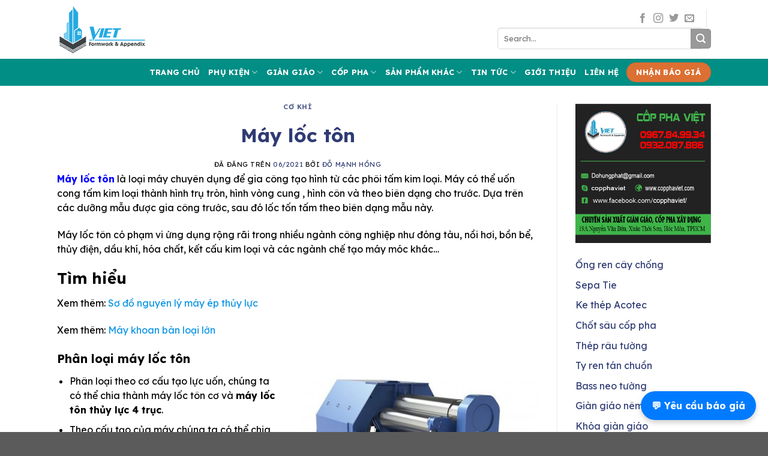

--- FILE ---
content_type: text/html; charset=UTF-8
request_url: https://phukiencoppha.com.vn/may-loc-ton/
body_size: 29477
content:
<!DOCTYPE html>
<html lang="vi" prefix="og: https://ogp.me/ns#" class="loading-site no-js">
<head>
	<meta charset="UTF-8" />
	<link rel="profile" href="http://gmpg.org/xfn/11" />
	<link rel="pingback" href="https://phukiencoppha.com.vn/xmlrpc.php" />

	<script>(function(html){html.className = html.className.replace(/\bno-js\b/,'js')})(document.documentElement);</script>
	<style>img:is([sizes="auto" i], [sizes^="auto," i]) { contain-intrinsic-size: 3000px 1500px }</style>
	<meta name="viewport" content="width=device-width, initial-scale=1" />
<!-- Search Engine Optimization by Rank Math PRO - https://s.rankmath.com/home -->
<title>Máy lốc tôn</title>
<meta name="description" content="Xem bài viết Máy lốc tôn tại Cốp Pha Việt, nếu quan tâm Máy lốc tôn hãy liên hệ 0932087886 để được tư vấn."/>
<meta name="robots" content="follow, index, max-snippet:-1, max-video-preview:-1, max-image-preview:large"/>
<link rel="canonical" href="https://phukiencoppha.com.vn/may-loc-ton/" />
<meta property="og:locale" content="vi_VN" />
<meta property="og:type" content="article" />
<meta property="og:title" content="Máy lốc tôn" />
<meta property="og:description" content="Xem bài viết Máy lốc tôn tại Cốp Pha Việt, nếu quan tâm Máy lốc tôn hãy liên hệ 0932087886 để được tư vấn." />
<meta property="og:url" content="https://phukiencoppha.com.vn/may-loc-ton/" />
<meta property="og:site_name" content="PHỤ KIỆN CỐP PHA" />
<meta property="article:section" content="Cơ Khí" />
<meta property="og:updated_time" content="2023-06-02T09:23:46+07:00" />
<meta property="og:image" content="https://phukiencoppha.com.vn/wp-content/uploads/2021/06/May-loc-ton.jpg" />
<meta property="og:image:secure_url" content="https://phukiencoppha.com.vn/wp-content/uploads/2021/06/May-loc-ton.jpg" />
<meta property="og:image:width" content="400" />
<meta property="og:image:height" content="400" />
<meta property="og:image:alt" content="Máy lốc tôn" />
<meta property="og:image:type" content="image/jpeg" />
<meta name="twitter:card" content="summary_large_image" />
<meta name="twitter:title" content="Máy lốc tôn" />
<meta name="twitter:description" content="Xem bài viết Máy lốc tôn tại Cốp Pha Việt, nếu quan tâm Máy lốc tôn hãy liên hệ 0932087886 để được tư vấn." />
<meta name="twitter:image" content="https://phukiencoppha.com.vn/wp-content/uploads/2021/06/May-loc-ton.jpg" />
<meta name="twitter:label1" content="Written by" />
<meta name="twitter:data1" content="Đỗ Mạnh Hồng" />
<meta name="twitter:label2" content="Time to read" />
<meta name="twitter:data2" content="8 minutes" />
<!-- /Rank Math WordPress SEO plugin -->

<link rel='dns-prefetch' href='//fonts.googleapis.com' />
<link href='https://fonts.gstatic.com' crossorigin rel='preconnect' />
<link rel='prefetch' href='https://phukiencoppha.com.vn/wp-content/themes/flatsome/assets/js/flatsome.js?ver=a0a7aee297766598a20e' />
<link rel='prefetch' href='https://phukiencoppha.com.vn/wp-content/themes/flatsome/assets/js/chunk.slider.js?ver=3.18.7' />
<link rel='prefetch' href='https://phukiencoppha.com.vn/wp-content/themes/flatsome/assets/js/chunk.popups.js?ver=3.18.7' />
<link rel='prefetch' href='https://phukiencoppha.com.vn/wp-content/themes/flatsome/assets/js/chunk.tooltips.js?ver=3.18.7' />
<link rel="alternate" type="application/rss+xml" title="Dòng thông tin PHỤ KIỆN CỐP PHA &raquo;" href="https://phukiencoppha.com.vn/feed/" />
<link rel="alternate" type="application/rss+xml" title="PHỤ KIỆN CỐP PHA &raquo; Dòng bình luận" href="https://phukiencoppha.com.vn/comments/feed/" />
<link rel="alternate" type="application/rss+xml" title="PHỤ KIỆN CỐP PHA &raquo; Máy lốc tôn Dòng bình luận" href="https://phukiencoppha.com.vn/may-loc-ton/feed/" />
<script type="text/javascript">
/* <![CDATA[ */
window._wpemojiSettings = {"baseUrl":"https:\/\/s.w.org\/images\/core\/emoji\/16.0.1\/72x72\/","ext":".png","svgUrl":"https:\/\/s.w.org\/images\/core\/emoji\/16.0.1\/svg\/","svgExt":".svg","source":{"concatemoji":"https:\/\/phukiencoppha.com.vn\/wp-includes\/js\/wp-emoji-release.min.js?ver=6.8.3"}};
/*! This file is auto-generated */
!function(s,n){var o,i,e;function c(e){try{var t={supportTests:e,timestamp:(new Date).valueOf()};sessionStorage.setItem(o,JSON.stringify(t))}catch(e){}}function p(e,t,n){e.clearRect(0,0,e.canvas.width,e.canvas.height),e.fillText(t,0,0);var t=new Uint32Array(e.getImageData(0,0,e.canvas.width,e.canvas.height).data),a=(e.clearRect(0,0,e.canvas.width,e.canvas.height),e.fillText(n,0,0),new Uint32Array(e.getImageData(0,0,e.canvas.width,e.canvas.height).data));return t.every(function(e,t){return e===a[t]})}function u(e,t){e.clearRect(0,0,e.canvas.width,e.canvas.height),e.fillText(t,0,0);for(var n=e.getImageData(16,16,1,1),a=0;a<n.data.length;a++)if(0!==n.data[a])return!1;return!0}function f(e,t,n,a){switch(t){case"flag":return n(e,"\ud83c\udff3\ufe0f\u200d\u26a7\ufe0f","\ud83c\udff3\ufe0f\u200b\u26a7\ufe0f")?!1:!n(e,"\ud83c\udde8\ud83c\uddf6","\ud83c\udde8\u200b\ud83c\uddf6")&&!n(e,"\ud83c\udff4\udb40\udc67\udb40\udc62\udb40\udc65\udb40\udc6e\udb40\udc67\udb40\udc7f","\ud83c\udff4\u200b\udb40\udc67\u200b\udb40\udc62\u200b\udb40\udc65\u200b\udb40\udc6e\u200b\udb40\udc67\u200b\udb40\udc7f");case"emoji":return!a(e,"\ud83e\udedf")}return!1}function g(e,t,n,a){var r="undefined"!=typeof WorkerGlobalScope&&self instanceof WorkerGlobalScope?new OffscreenCanvas(300,150):s.createElement("canvas"),o=r.getContext("2d",{willReadFrequently:!0}),i=(o.textBaseline="top",o.font="600 32px Arial",{});return e.forEach(function(e){i[e]=t(o,e,n,a)}),i}function t(e){var t=s.createElement("script");t.src=e,t.defer=!0,s.head.appendChild(t)}"undefined"!=typeof Promise&&(o="wpEmojiSettingsSupports",i=["flag","emoji"],n.supports={everything:!0,everythingExceptFlag:!0},e=new Promise(function(e){s.addEventListener("DOMContentLoaded",e,{once:!0})}),new Promise(function(t){var n=function(){try{var e=JSON.parse(sessionStorage.getItem(o));if("object"==typeof e&&"number"==typeof e.timestamp&&(new Date).valueOf()<e.timestamp+604800&&"object"==typeof e.supportTests)return e.supportTests}catch(e){}return null}();if(!n){if("undefined"!=typeof Worker&&"undefined"!=typeof OffscreenCanvas&&"undefined"!=typeof URL&&URL.createObjectURL&&"undefined"!=typeof Blob)try{var e="postMessage("+g.toString()+"("+[JSON.stringify(i),f.toString(),p.toString(),u.toString()].join(",")+"));",a=new Blob([e],{type:"text/javascript"}),r=new Worker(URL.createObjectURL(a),{name:"wpTestEmojiSupports"});return void(r.onmessage=function(e){c(n=e.data),r.terminate(),t(n)})}catch(e){}c(n=g(i,f,p,u))}t(n)}).then(function(e){for(var t in e)n.supports[t]=e[t],n.supports.everything=n.supports.everything&&n.supports[t],"flag"!==t&&(n.supports.everythingExceptFlag=n.supports.everythingExceptFlag&&n.supports[t]);n.supports.everythingExceptFlag=n.supports.everythingExceptFlag&&!n.supports.flag,n.DOMReady=!1,n.readyCallback=function(){n.DOMReady=!0}}).then(function(){return e}).then(function(){var e;n.supports.everything||(n.readyCallback(),(e=n.source||{}).concatemoji?t(e.concatemoji):e.wpemoji&&e.twemoji&&(t(e.twemoji),t(e.wpemoji)))}))}((window,document),window._wpemojiSettings);
/* ]]> */
</script>
<style id='wp-emoji-styles-inline-css' type='text/css'>

	img.wp-smiley, img.emoji {
		display: inline !important;
		border: none !important;
		box-shadow: none !important;
		height: 1em !important;
		width: 1em !important;
		margin: 0 0.07em !important;
		vertical-align: -0.1em !important;
		background: none !important;
		padding: 0 !important;
	}
</style>
<style id='wp-block-library-inline-css' type='text/css'>
:root{--wp-admin-theme-color:#007cba;--wp-admin-theme-color--rgb:0,124,186;--wp-admin-theme-color-darker-10:#006ba1;--wp-admin-theme-color-darker-10--rgb:0,107,161;--wp-admin-theme-color-darker-20:#005a87;--wp-admin-theme-color-darker-20--rgb:0,90,135;--wp-admin-border-width-focus:2px;--wp-block-synced-color:#7a00df;--wp-block-synced-color--rgb:122,0,223;--wp-bound-block-color:var(--wp-block-synced-color)}@media (min-resolution:192dpi){:root{--wp-admin-border-width-focus:1.5px}}.wp-element-button{cursor:pointer}:root{--wp--preset--font-size--normal:16px;--wp--preset--font-size--huge:42px}:root .has-very-light-gray-background-color{background-color:#eee}:root .has-very-dark-gray-background-color{background-color:#313131}:root .has-very-light-gray-color{color:#eee}:root .has-very-dark-gray-color{color:#313131}:root .has-vivid-green-cyan-to-vivid-cyan-blue-gradient-background{background:linear-gradient(135deg,#00d084,#0693e3)}:root .has-purple-crush-gradient-background{background:linear-gradient(135deg,#34e2e4,#4721fb 50%,#ab1dfe)}:root .has-hazy-dawn-gradient-background{background:linear-gradient(135deg,#faaca8,#dad0ec)}:root .has-subdued-olive-gradient-background{background:linear-gradient(135deg,#fafae1,#67a671)}:root .has-atomic-cream-gradient-background{background:linear-gradient(135deg,#fdd79a,#004a59)}:root .has-nightshade-gradient-background{background:linear-gradient(135deg,#330968,#31cdcf)}:root .has-midnight-gradient-background{background:linear-gradient(135deg,#020381,#2874fc)}.has-regular-font-size{font-size:1em}.has-larger-font-size{font-size:2.625em}.has-normal-font-size{font-size:var(--wp--preset--font-size--normal)}.has-huge-font-size{font-size:var(--wp--preset--font-size--huge)}.has-text-align-center{text-align:center}.has-text-align-left{text-align:left}.has-text-align-right{text-align:right}#end-resizable-editor-section{display:none}.aligncenter{clear:both}.items-justified-left{justify-content:flex-start}.items-justified-center{justify-content:center}.items-justified-right{justify-content:flex-end}.items-justified-space-between{justify-content:space-between}.screen-reader-text{border:0;clip-path:inset(50%);height:1px;margin:-1px;overflow:hidden;padding:0;position:absolute;width:1px;word-wrap:normal!important}.screen-reader-text:focus{background-color:#ddd;clip-path:none;color:#444;display:block;font-size:1em;height:auto;left:5px;line-height:normal;padding:15px 23px 14px;text-decoration:none;top:5px;width:auto;z-index:100000}html :where(.has-border-color){border-style:solid}html :where([style*=border-top-color]){border-top-style:solid}html :where([style*=border-right-color]){border-right-style:solid}html :where([style*=border-bottom-color]){border-bottom-style:solid}html :where([style*=border-left-color]){border-left-style:solid}html :where([style*=border-width]){border-style:solid}html :where([style*=border-top-width]){border-top-style:solid}html :where([style*=border-right-width]){border-right-style:solid}html :where([style*=border-bottom-width]){border-bottom-style:solid}html :where([style*=border-left-width]){border-left-style:solid}html :where(img[class*=wp-image-]){height:auto;max-width:100%}:where(figure){margin:0 0 1em}html :where(.is-position-sticky){--wp-admin--admin-bar--position-offset:var(--wp-admin--admin-bar--height,0px)}@media screen and (max-width:600px){html :where(.is-position-sticky){--wp-admin--admin-bar--position-offset:0px}}
</style>
<link rel='stylesheet' id='copphaviet-lead-popup-css' href='https://phukiencoppha.com.vn/wp-content/plugins/quick-lead-chat/lead.style.css?ver=3.5' type='text/css' media='all' />
<link rel='stylesheet' id='dashicons-css' href='https://phukiencoppha.com.vn/wp-includes/css/dashicons.min.css?ver=6.8.3' type='text/css' media='all' />
<link rel='stylesheet' id='ez-toc-css' href='https://phukiencoppha.com.vn/wp-content/plugins/easy-table-of-contents/assets/css/screen.min.css?ver=2.0.45.2' type='text/css' media='all' />
<style id='ez-toc-inline-css' type='text/css'>
div#ez-toc-container p.ez-toc-title {font-size: 120%;}div#ez-toc-container p.ez-toc-title {font-weight: 500;}div#ez-toc-container ul li {font-size: 95%;}div#ez-toc-container nav ul ul li ul li {font-size: 90%!important;}
.ez-toc-container-direction {direction: ltr;}.ez-toc-counter ul{counter-reset: item;}.ez-toc-counter nav ul li a::before {content: counters(item, ".", decimal) ". ";display: inline-block;counter-increment: item;flex-grow: 0;flex-shrink: 0;margin-right: .2em; float: left;}.ez-toc-widget-direction {direction: ltr;}.ez-toc-widget-container ul{counter-reset: item;}.ez-toc-widget-container nav ul li a::before {content: counters(item, ".", decimal) ". ";display: inline-block;counter-increment: item;flex-grow: 0;flex-shrink: 0;margin-right: .2em; float: left;}
</style>
<link rel='stylesheet' id='flatsome-main-css' href='https://phukiencoppha.com.vn/wp-content/themes/flatsome/assets/css/flatsome.css?ver=3.18.7' type='text/css' media='all' />
<style id='flatsome-main-inline-css' type='text/css'>
@font-face {
				font-family: "fl-icons";
				font-display: block;
				src: url(https://phukiencoppha.com.vn/wp-content/themes/flatsome/assets/css/icons/fl-icons.eot?v=3.18.7);
				src:
					url(https://phukiencoppha.com.vn/wp-content/themes/flatsome/assets/css/icons/fl-icons.eot#iefix?v=3.18.7) format("embedded-opentype"),
					url(https://phukiencoppha.com.vn/wp-content/themes/flatsome/assets/css/icons/fl-icons.woff2?v=3.18.7) format("woff2"),
					url(https://phukiencoppha.com.vn/wp-content/themes/flatsome/assets/css/icons/fl-icons.ttf?v=3.18.7) format("truetype"),
					url(https://phukiencoppha.com.vn/wp-content/themes/flatsome/assets/css/icons/fl-icons.woff?v=3.18.7) format("woff"),
					url(https://phukiencoppha.com.vn/wp-content/themes/flatsome/assets/css/icons/fl-icons.svg?v=3.18.7#fl-icons) format("svg");
			}
</style>
<link rel='stylesheet' id='flatsome-style-css' href='https://phukiencoppha.com.vn/wp-content/themes/flatsome-child/style.css?ver=3.0' type='text/css' media='all' />
<link rel='stylesheet' id='flatsome-googlefonts-css' href='//fonts.googleapis.com/css?family=Lexend%3Aregular%2C700%2Cregular%2C700%2Cregular&#038;display=block&#038;ver=3.9' type='text/css' media='all' />
<script type="text/javascript" defer='defer' src="https://phukiencoppha.com.vn/wp-includes/js/jquery/jquery.min.js?ver=3.7.1" id="jquery-core-js"></script>
<script type="text/javascript" defer='defer' src="https://phukiencoppha.com.vn/wp-includes/js/jquery/jquery-migrate.min.js?ver=3.4.1" id="jquery-migrate-js"></script>
<script type="text/javascript" id="ez-toc-scroll-scriptjs-js-after">
/* <![CDATA[ */
jQuery(document).ready(function(){document.querySelectorAll(".ez-toc-section").forEach(t=>{t.setAttribute("ez-toc-data-id","#"+decodeURI(t.getAttribute("id")))}),jQuery("a.ez-toc-link").click(function(){let t=jQuery(this).attr("href"),e=jQuery("#wpadminbar"),i=0;30>30&&(i=30),e.length&&(i+=e.height()),jQuery('[ez-toc-data-id="'+decodeURI(t)+'"]').length>0&&(i=jQuery('[ez-toc-data-id="'+decodeURI(t)+'"]').offset().top-i),jQuery("html, body").animate({scrollTop:i},500)})});
/* ]]> */
</script>
<link rel="https://api.w.org/" href="https://phukiencoppha.com.vn/wp-json/" /><link rel="alternate" title="JSON" type="application/json" href="https://phukiencoppha.com.vn/wp-json/wp/v2/posts/1087" /><link rel="EditURI" type="application/rsd+xml" title="RSD" href="https://phukiencoppha.com.vn/xmlrpc.php?rsd" />
<meta name="generator" content="WordPress 6.8.3" />
<link rel='shortlink' href='https://phukiencoppha.com.vn/?p=1087' />
<link rel="alternate" title="oNhúng (JSON)" type="application/json+oembed" href="https://phukiencoppha.com.vn/wp-json/oembed/1.0/embed?url=https%3A%2F%2Fphukiencoppha.com.vn%2Fmay-loc-ton%2F" />
<link rel="alternate" title="oNhúng (XML)" type="text/xml+oembed" href="https://phukiencoppha.com.vn/wp-json/oembed/1.0/embed?url=https%3A%2F%2Fphukiencoppha.com.vn%2Fmay-loc-ton%2F&#038;format=xml" />
<!-- Schema optimized by Schema Pro --><script type="application/ld+json">{"@context":"https://schema.org","@type":"Article","mainEntityOfPage":{"@type":"WebPage","@id":"https://phukiencoppha.com.vn/may-loc-ton/"},"headline":"Máy lốc tôn","image":{"@type":"ImageObject","url":"https://phukiencoppha.com.vn/wp-content/uploads/2021/06/May-loc-ton.jpg","width":400,"height":400},"datePublished":"2021-06-30T13:04:11","dateModified":"2023-06-02T09:23:46","author":{"@type":"Person","name":"Đỗ Mạnh Hồng","url":"https://phukiencoppha.com.vn/tac-gia/"},"publisher":{"@type":"Organization","name":"Công ty TNHH Phụ Kiện Và Cốp Pha Việt","logo":{"@type":"ImageObject","url":"https://phukiencoppha.com.vn/wp-content/uploads/2021/06/May-loc-ton-60x60.jpg"}}}</script><!-- / Schema optimized by Schema Pro --><!-- Schema optimized by Schema Pro --><script type="application/ld+json">{"@context":"https://schema.org","@type":"Person","name":"Đỗ Mạnh Hồng","email":"manhongit.dhp@gmail.com","gender":"Male","birthDate":"1989.09.24","memberOf":"Cốp Pha Việt","image":{"@type":"ImageObject","url":"https://phukiencoppha.com.vn/wp-content/uploads/2023/09/do-manh-hong.jpg","width":639,"height":640},"telephone":"0967849934","url":"https://phukiencoppha.com.vn/tac-gia/"}</script><!-- / Schema optimized by Schema Pro --><!-- sitelink-search-box Schema optimized by Schema Pro --><script type="application/ld+json">{"@context":"https:\/\/schema.org","@type":"WebSite","name":"PH\u1ee4 KI\u1ec6N C\u1ed0P PHA","url":"https:\/\/phukiencoppha.com.vn","potentialAction":[{"@type":"SearchAction","target":"https:\/\/phukiencoppha.com.vn\/?s={search_term_string}","query-input":"required name=search_term_string"}]}</script><!-- / sitelink-search-box Schema optimized by Schema Pro --><!-- breadcrumb Schema optimized by Schema Pro --><script type="application/ld+json">{"@context":"https:\/\/schema.org","@type":"BreadcrumbList","itemListElement":[{"@type":"ListItem","position":1,"item":{"@id":"https:\/\/phukiencoppha.com.vn\/","name":"Home"}},{"@type":"ListItem","position":2,"item":{"@id":"https:\/\/phukiencoppha.com.vn\/may-loc-ton\/","name":"M\u00e1y l\u1ed1c t\u00f4n"}}]}</script><!-- / breadcrumb Schema optimized by Schema Pro -->    <style>
		.related-posts-grid {
			display: grid;
			grid-template-columns: repeat(4, 1fr); /* 4 cột trên PC */
			gap: 20px;
		}
		.related-post-item {
			box-sizing: border-box;
		}
		.related-post-thumbnail {
			width: 100%;
			padding-top: 56.22%; /* Tỷ lệ 16:9 */
			position: relative;
			overflow: hidden;
			background-color: #f0f0f0;
		}
		.related-post-thumbnail img {
			position: absolute;
			top: 50%;
			left: 50%;
			width: 100%;
			height: auto;
			transform: translate(-50%, -50%);
		}
		.related-post-title {
			margin-top: 10px;
			font-size: 16px;
			font-weight: bold;
		}
		@media (max-width: 1024px) {
			.related-posts-grid {
				grid-template-columns: repeat(2, 1fr); /* 2 cột trên iPad */
			}
		}
		@media (max-width: 768px) {
			.related-posts-grid {
				grid-template-columns: repeat(2, 1fr); /* 2 cột trên mobile */
			}
		}
		.related-posts p {
			font-size: 15pt;
			color: #ff7052;
			font-weight: 700;
		}
	</style>
    <style>.bg{opacity: 0; transition: opacity 1s; -webkit-transition: opacity 1s;} .bg-loaded{opacity: 1;}</style><meta name="google-site-verification" content="FSiyFlsZp4dLwYjAj-8FfcXS_L2fjEjKoxm0y7YcBbY" />
<meta name="google-site-verification" content="FSiyFlsZp4dLwYjAj-8FfcXS_L2fjEjKoxm0y7YcBbY" />			<style id="wpsp-style-frontend"></style>
			<style id="custom-css" type="text/css">:root {--primary-color: #446084;--fs-color-primary: #446084;--fs-color-secondary: #d26e4b;--fs-color-success: #7a9c59;--fs-color-alert: #b20000;--fs-experimental-link-color: #334862;--fs-experimental-link-color-hover: #111;}.tooltipster-base {--tooltip-color: #fff;--tooltip-bg-color: #000;}.off-canvas-right .mfp-content, .off-canvas-left .mfp-content {--drawer-width: 300px;}.container-width, .full-width .ubermenu-nav, .container, .row{max-width: 1270px}.row.row-collapse{max-width: 1240px}.row.row-small{max-width: 1262.5px}.row.row-large{max-width: 1300px}.header-main{height: 90px}#logo img{max-height: 90px}#logo{width:200px;}.header-top{min-height: 30px}.transparent .header-main{height: 90px}.transparent #logo img{max-height: 90px}.has-transparent + .page-title:first-of-type,.has-transparent + #main > .page-title,.has-transparent + #main > div > .page-title,.has-transparent + #main .page-header-wrapper:first-of-type .page-title{padding-top: 140px;}.header.show-on-scroll,.stuck .header-main{height:70px!important}.stuck #logo img{max-height: 70px!important}.search-form{ width: 32%;}.header-bottom {background-color: #7761df}.stuck .header-main .nav > li > a{line-height: 50px }@media (max-width: 549px) {.header-main{height: 70px}#logo img{max-height: 70px}}@media screen and (max-width: 549px){body{font-size: 100%;}}body{font-family: Lexend, sans-serif;}body {font-weight: 400;font-style: normal;}.nav > li > a {font-family: Lexend, sans-serif;}.mobile-sidebar-levels-2 .nav > li > ul > li > a {font-family: Lexend, sans-serif;}.nav > li > a,.mobile-sidebar-levels-2 .nav > li > ul > li > a {font-weight: 700;font-style: normal;}h1,h2,h3,h4,h5,h6,.heading-font, .off-canvas-center .nav-sidebar.nav-vertical > li > a{font-family: Lexend, sans-serif;}h1,h2,h3,h4,h5,h6,.heading-font,.banner h1,.banner h2 {font-weight: 700;font-style: normal;}.alt-font{font-family: Lexend, sans-serif;}.alt-font {font-weight: 400!important;font-style: normal!important;}.header:not(.transparent) .header-bottom-nav.nav > li > a{color: #ffffff;}.header:not(.transparent) .header-bottom-nav.nav > li > a:hover,.header:not(.transparent) .header-bottom-nav.nav > li.active > a,.header:not(.transparent) .header-bottom-nav.nav > li.current > a,.header:not(.transparent) .header-bottom-nav.nav > li > a.active,.header:not(.transparent) .header-bottom-nav.nav > li > a.current{color: #0a0a0a;}.header-bottom-nav.nav-line-bottom > li > a:before,.header-bottom-nav.nav-line-grow > li > a:before,.header-bottom-nav.nav-line > li > a:before,.header-bottom-nav.nav-box > li > a:hover,.header-bottom-nav.nav-box > li.active > a,.header-bottom-nav.nav-pills > li > a:hover,.header-bottom-nav.nav-pills > li.active > a{color:#FFF!important;background-color: #0a0a0a;}.nav-vertical-fly-out > li + li {border-top-width: 1px; border-top-style: solid;}/* Custom CSS */.full-width .ubermenu-nav, .container, .row{max-width: 1120px}.row.row-collapse{max-width: 1090px}.row.row-small{max-width: 1112.5px}.row.row-large{max-width: 1150px}.header-main{height: 98px}#logo img{max-height: 98px}#logo{width:300px;}.header-bottom{min-height: 40px}.header-top{min-height: 30px}.transparent .header-main{height: 30px}.transparent #logo img{max-height: 30px}.has-transparent + .page-title:first-of-type,.has-transparent + #main > .page-title,.has-transparent + #main > div > .page-title,.has-transparent + #main .page-header-wrapper:first-of-type .page-title{padding-top: 80px;}.header.show-on-scroll,.stuck .header-main{height:87px!important}.stuck #logo img{max-height: 87px!important}.search-form{ width: 100%;}.header-bg-color {background-color: rgba(255,255,255,0.9)}.header-bottom {background-color: #008e85}.header-main .nav > li > a{line-height: 16px }.stuck .header-main .nav > li > a{line-height: 50px }.header-bottom-nav > li > a{line-height: 25px }@media (max-width: 549px) {.header-main{height: 70px}#logo img{max-height: 70px}}.header-top{background-color:#ffffff!important;}/* Color */.accordion-title.active, .has-icon-bg .icon .icon-inner,.logo a, .primary.is-underline, .primary.is-link, .badge-outline .badge-inner, .nav-outline > li.active> a,.nav-outline >li.active > a, .cart-icon strong,[data-color='primary'], .is-outline.primary{color: #2f3b74;}/* Color !important */[data-text-color="primary"]{color: #2f3b74!important;}/* Background Color */[data-text-bg="primary"]{background-color: #2f3b74;}/* Background */.scroll-to-bullets a,.featured-title, .label-new.menu-item > a:after, .nav-pagination > li > .current,.nav-pagination > li > span:hover,.nav-pagination > li > a:hover,.has-hover:hover .badge-outline .badge-inner,button[type="submit"], .button.wc-forward:not(.checkout):not(.checkout-button), .button.submit-button, .button.primary:not(.is-outline),.featured-table .title,.is-outline:hover, .has-icon:hover .icon-label,.nav-dropdown-bold .nav-column li > a:hover, .nav-dropdown.nav-dropdown-bold > li > a:hover, .nav-dropdown-bold.dark .nav-column li > a:hover, .nav-dropdown.nav-dropdown-bold.dark > li > a:hover, .header-vertical-menu__opener ,.is-outline:hover, .tagcloud a:hover,.grid-tools a, input[type='submit']:not(.is-form), .box-badge:hover .box-text, input.button.alt,.nav-box > li > a:hover,.nav-box > li.active > a,.nav-pills > li.active > a ,.current-dropdown .cart-icon strong, .cart-icon:hover strong, .nav-line-bottom > li > a:before, .nav-line-grow > li > a:before, .nav-line > li > a:before,.banner, .header-top, .slider-nav-circle .flickity-prev-next-button:hover svg, .slider-nav-circle .flickity-prev-next-button:hover .arrow, .primary.is-outline:hover, .button.primary:not(.is-outline), input[type='submit'].primary, input[type='submit'].primary, input[type='reset'].button, input[type='button'].primary, .badge-inner{background-color: #2f3b74;}/* Border */.nav-vertical.nav-tabs > li.active > a,.scroll-to-bullets a.active,.nav-pagination > li > .current,.nav-pagination > li > span:hover,.nav-pagination > li > a:hover,.has-hover:hover .badge-outline .badge-inner,.accordion-title.active,.featured-table,.is-outline:hover, .tagcloud a:hover,blockquote, .has-border, .cart-icon strong:after,.cart-icon strong,.blockUI:before, .processing:before,.loading-spin, .slider-nav-circle .flickity-prev-next-button:hover svg, .slider-nav-circle .flickity-prev-next-button:hover .arrow, .primary.is-outline:hover{border-color: #2f3b74}.nav-tabs > li.active > a{border-top-color: #2f3b74}.widget_shopping_cart_content .blockUI.blockOverlay:before { border-left-color: #2f3b74 }.woocommerce-checkout-review-order .blockUI.blockOverlay:before { border-left-color: #2f3b74 }/* Fill */.slider .flickity-prev-next-button:hover svg,.slider .flickity-prev-next-button:hover .arrow{fill: #2f3b74;}/* Background Color */[data-icon-label]:after, .secondary.is-underline:hover,.secondary.is-outline:hover,.icon-label,.button.secondary:not(.is-outline),.button.alt:not(.is-outline), .badge-inner.on-sale, .button.checkout, .single_add_to_cart_button, .current .breadcrumb-step{ background-color:#eeee22; }[data-text-bg="secondary"]{background-color: #eeee22;}/* Color */.secondary.is-underline,.secondary.is-link, .secondary.is-outline,.stars a.active, .star-rating:before, .woocommerce-page .star-rating:before,.star-rating span:before, .color-secondary{color: #eeee22}/* Color !important */[data-text-color="secondary"]{color: #eeee22!important;}/* Border */.secondary.is-outline:hover{border-color:#eeee22}.alert.is-underline:hover,.alert.is-outline:hover,.alert{background-color: #dc7032}.alert.is-link, .alert.is-outline, .color-alert{color: #dc7032;}/* Color !important */[data-text-color="alert"]{color: #dc7032!important;}/* Background Color */[data-text-bg="alert"]{background-color: #dc7032;}body{font-size: 100%;}@media screen and (max-width: 549px){body{font-size: 100%;}}body{font-family:"Lexend", sans-serif}body{font-weight: 0}body{color: #000000}.nav > li > a {font-family:"Lexend", sans-serif;}.mobile-sidebar-levels-2 .nav > li > ul > li > a {font-family:"Lexend", sans-serif;}.nav > li > a {font-weight: 700;}.mobile-sidebar-levels-2 .nav > li > ul > li > a {font-weight: 700;}h1,h2,h3,h4,h5,h6,.heading-font, .off-canvas-center .nav-sidebar.nav-vertical > li > a{font-family: "Lexend", sans-serif;}h1,h2,h3,h4,h5,h6,.heading-font,.banner h1,.banner h2{font-weight: 700;}h1,h2,h3,h4,h5,h6,.heading-font{color: #2f3b74;}.alt-font{font-family: "Lexend", sans-serif;}.alt-font{font-weight: 0!important;}.header:not(.transparent) .header-nav-main.nav > li > a {color: #333333;}.header:not(.transparent) .header-nav-main.nav > li > a:hover,.header:not(.transparent) .header-nav-main.nav > li.active > a,.header:not(.transparent) .header-nav-main.nav > li.current > a,.header:not(.transparent) .header-nav-main.nav > li > a.active,.header:not(.transparent) .header-nav-main.nav > li > a.current{color: #2f3b74;}.header-nav-main.nav-line-bottom > li > a:before,.header-nav-main.nav-line-grow > li > a:before,.header-nav-main.nav-line > li > a:before,.header-nav-main.nav-box > li > a:hover,.header-nav-main.nav-box > li.active > a,.header-nav-main.nav-pills > li > a:hover,.header-nav-main.nav-pills > li.active > a{color:#FFF!important;background-color: #2f3b74;}.header:not(.transparent) .header-bottom-nav.nav > li > a{color: #ffffff;}.header:not(.transparent) .header-bottom-nav.nav > li > a:hover,.header:not(.transparent) .header-bottom-nav.nav > li.active > a,.header:not(.transparent) .header-bottom-nav.nav > li.current > a,.header:not(.transparent) .header-bottom-nav.nav > li > a.active,.header:not(.transparent) .header-bottom-nav.nav > li > a.current{color: #ffffff;}.header-bottom-nav.nav-line-bottom > li > a:before,.header-bottom-nav.nav-line-grow > li > a:before,.header-bottom-nav.nav-line > li > a:before,.header-bottom-nav.nav-box > li > a:hover,.header-bottom-nav.nav-box > li.active > a,.header-bottom-nav.nav-pills > li > a:hover,.header-bottom-nav.nav-pills > li.active > a{color:#FFF!important;background-color: #ffffff;}a{color: #2f3b74;}a:hover{color: #2f3b74;}.tagcloud a:hover{border-color: #2f3b74;background-color: #2f3b74;}.is-divider{background-color: #2f3b74;}.has-equal-box-heights .box-image {padding-top: 100%;}.header-vertical-menu__opener{height: 50px}/* Custom CSS */.lienhe1 {position: fixed;z-index: 150;bottom: 280px;}.nutgoi{background: #0DBEB8 !important ;border: none !important ;color: #fff !important ;border-radius: 5px !important ;padding: 0 !important ;width: 100% !important ;font-size: 15px !important ;}/* Custom CSS Mobile */@media (max-width: 549px){.diennn{display:none}display: flex; justify-content: space-between; align-items: center; align-content: center; }}.label-new.menu-item > a:after{content:"New";}.label-hot.menu-item > a:after{content:"Hot";}.label-sale.menu-item > a:after{content:"Sale";}.label-popular.menu-item > a:after{content:"Popular";}.entry-content a {color: #0693e3;}.entry-header-text-top{padding:0}.entry-content {padding-top: 5px;padding-bottom: 0;}.label-new.menu-item > a:after{content:"Mới";}.label-hot.menu-item > a:after{content:"Thịnh hành";}.label-sale.menu-item > a:after{content:"Giảm giá";}.label-popular.menu-item > a:after{content:"Phổ biến";}</style>		<style type="text/css" id="wp-custom-css">
						@media (min-width: 768px) {
	.gioithieu {
     padding: 40px 0;
 }
 .gioithieu .text_custom .textwidget {
     text-align: center;
     line-height: 1.6;
     margin: 0 0 30px;
 }
 .content_image {
     position: relative;
 }
 .gioithieu .content_image {
     display: flex;
     align-items: flex-start;
 }
 .gioithieu .thumbnail {
     flex: 0 0 88px;
     margin: 0 25px 0 0;
     position: relative;
     overflow: visible;
 }
 .gioithieu li {
     margin: 0 0 30px;
 }
 .gioithieu .thumbnail:before {
     content: "";
     width: 130px;
     height: 130px;
     background: url(https://mayindatehc.vn/wp-content/themes/doanhnghiep/images/ring.png);
     position: absolute;
     top: 50%;
     left: 50%;
     transform: translate(-50%, -50%);
     z-index: -1;
     transition: 1s;
 }
 .gioithieu .content_image:hover .thumbnail:before {
     transform: translate(-50%, -50%) rotate(360deg);
 }
 .gioithieu .panel-grid-cell:nth-child(3) .thumbnail:before {
     transform: translate(-50%, -50%) rotate(180deg);
 }
 .gioithieu .panel-grid-cell:nth-child(3) .content_image:hover .thumbnail:before {
     transform: translate(-50%, -50%) rotate(540deg);
 }
 .gioithieu .title {
     margin: 0 0 15px;
     font-size: 18px;
     padding: 0 0 10px;
     border-bottom: 2px dashed #2f3b74;
     position: relative;
 }
 .gioithieu .desc {
     max-width: 315px;
 }
 .gioithieu .panel-grid-cell:nth-child(3) .content_image {
     flex-direction: row-reverse;
 }
 .gioithieu .panel-grid-cell:nth-child(3) .thumbnail {
     margin: 0 0 0 25px;
 }
 .gioithieu .title:before {
     content: "";
     width: 60px;
     height: 1px;
     border-bottom: 2px dashed #2f3b74;
     position: absolute;
     right: -64px;
     bottom: -3px;
     transform: rotate(25deg);
     transform-origin: 0 0;
 }
 .gioithieu li:nth-child(3) .title:before {
     transform: rotate(-25deg);
     bottom: -2px;
 }
 .gioithieu li:nth-child(2) .title:before {
     display: none;
 }
  .gioithieu .panel-grid-cell:nth-child(3) .title:before {
     right: auto;
     left: -45px;
 }
 .gioithieu .panel-grid-cell:nth-child(3) li:nth-child(1) .title:before {
     bottom: -28px;
    left: -59px;
    transform: rotate(-25deg);
 }
 .gioithieu .panel-grid-cell:nth-child(3) li:nth-child(3) .title:before {
    left: -58px;
    bottom: 25px;
    transform: rotate(25deg);
}
.gioithieu .panel-grid-cell .panel-grid:last-child .panel-grid-cell {
    width: 33.3333% !important;
}
.gioithieu .panel-grid-cell .panel-grid:last-child {
    align-items: center !important;
}
.gioithieu img {
    margin: 0 auto;
    display: table;
}
.gioithieu .panel-grid-cell:nth-child(3) {
    text-align: right;
}
.gioithieu li:last-child {
    margin: 0;
}
.gioithieu .panel-grid-cell .panel-grid:last-child .panel-grid-cell:nth-child(2) {
    margin: -80px 0 0;
}
html{font-family:sans-serif;-webkit-text-size-adjust:100%;-ms-text-size-adjust:100%;margin:0px auto 0px auto;}article,aside,details,figcaption,figure,footer,hgroup,main,nav,section,summary{display:block}audio,canvas,progress,video{display:inline-block;vertical-align:baseline}audio:not([controls]){display:none;height:0}[hidden],template{display:none}a{background:transparent}a:active,a:hover{outline:0}abbr[title]{border-bottom:1px dotted}b,strong{font-weight:600}dfn{font-style:italic}h1{margin:.67em 0;font-size:2em}mark{color:#333;background:#ff0}sub,sup{position:relative;font-size:75%;line-height:0;vertical-align:baseline}sup{top:-.5em}sub{bottom:-.25em}img{border:0}svg:not(:root){overflow:hidden}figure{margin:1em 40px}hr{height:0;-moz-box-sizing:content-box;box-sizing:content-box}pre{overflow:auto}code,kbd,pre,samp{font-family:monospace,monospace;font-size:1em}button,input,optgroup,select,textarea{margin:0;font:inherit;color:inherit}button{overflow:visible}button,select{text-transform:none}button,html input[type="button"],input[type="reset"],input[type="submit"]{-webkit-appearance:button;cursor:pointer}button[disabled],html input[disabled]{cursor:default}button::-moz-focus-inner,input::-moz-focus-inner{padding:0;border:0}input{line-height:normal}input[type="checkbox"],input[type="radio"]{box-sizing:border-box;padding:0}input[type="number"]::-webkit-inner-spin-button,input[type="number"]::-webkit-outer-spin-button{height:auto}input[type="search"]{-webkit-box-sizing:content-box;-moz-box-sizing:content-box;box-sizing:content-box;-webkit-appearance:textfield}input[type="search"]::-webkit-search-cancel-button,input[type="search"]::-webkit-search-decoration{-webkit-appearance:none}fieldset{padding:.35em .625em .75em;margin:0 2px;border:1px solid silver}legend{padding:0;border:0}textarea{overflow:auto}optgroup{font-weight:700}table{border-spacing:0;border-collapse:collapse}td,th{padding:0}*{-webkit-box-sizing:border-box;-moz-box-sizing:border-box;box-sizing:border-box}*:before,*:after{-webkit-box-sizing:border-box;-moz-box-sizing:border-box;box-sizing:border-box}input,button,select,textarea{font-family:inherit;font-size:inherit;line-height:inherit}a{color:#5b5b5b;text-decoration:none}a:focus{outline:none;}figure{margin:0}img{vertical-align:middle}hr{margin-top:20px;margin-bottom:20px;border:0;border-top:1px solid #eee}small{font-size:100%}.text-left{text-align:left}.text-right{text-align:right}.text-center{text-align:center}.text-justify{text-align:justify}ul,ol{margin-top:0;margin-bottom:10px}ul ul,ol ul,ul ol,ol ol{margin-bottom:0}.list-unstyled{padding-left:0;list-style:none}.list-inline{padding-left:0;margin-left:-5px;list-style:none}.list-inline>li{display:inline-block;padding-right:5px;padding-left:5px}dl{margin-top:0;margin-bottom:20px}dt,dd{line-height:1.42857143}dt{font-weight:700}dd{margin-left:0}@media (min-width:768px){.container{width:750px}}@media (min-width:992px){.container{width:970px}}@media (min-width:1200px){.container{width:1170px}}.col-xs-12{width:100%}.col-xs-11{width:91.66666667%}.col-xs-10{width:83.33333333%}.col-xs-9{width:75%}.col-xs-8{width:66.66666667%}.col-xs-7{width:58.33333333%}.col-xs-6{width:50%}.col-xs-5{width:41.66666667%}.col-xs-4{width:33.33333333%}.col-xs-3{width:25%}.col-xs-2{width:16.66666667%}.col-xs-1{width:8.33333333%}.col-xs-pull-12{right:100%}.col-xs-pull-11{right:91.66666667%}.col-xs-pull-10{right:83.33333333%}.col-xs-pull-9{right:75%}.col-xs-pull-8{right:66.66666667%}.col-xs-pull-7{right:58.33333333%}.col-xs-pull-6{right:50%}.col-xs-pull-5{right:41.66666667%}.col-xs-pull-4{right:33.33333333%}.col-xs-pull-3{right:25%}.col-xs-pull-2{right:16.66666667%}.col-xs-pull-1{right:8.33333333%}.col-xs-pull-0{right:0}.col-xs-push-12{left:100%}.col-xs-push-11{left:91.66666667%}.col-xs-push-10{left:83.33333333%}.col-xs-push-9{left:75%}.col-xs-push-8{left:66.66666667%}.col-xs-push-7{left:58.33333333%}.col-xs-push-6{left:50%}.col-xs-push-5{left:41.66666667%}.col-xs-push-4{left:33.33333333%}.col-xs-push-3{left:25%}.col-xs-push-2{left:16.66666667%}.col-xs-push-1{left:8.33333333%}.col-xs-push-0{left:0}.col-xs-offset-12{margin-left:100%}.col-xs-offset-11{margin-left:91.66666667%}.col-xs-offset-10{margin-left:83.33333333%}.col-xs-offset-9{margin-left:75%}.col-xs-offset-8{margin-left:66.66666667%}.col-xs-offset-7{margin-left:58.33333333%}.col-xs-offset-6{margin-left:50%}.col-xs-offset-5{margin-left:41.66666667%}.col-xs-offset-4{margin-left:33.33333333%}.col-xs-offset-3{margin-left:25%}.col-xs-offset-2{margin-left:16.66666667%}.col-xs-offset-1{margin-left:8.33333333%}.col-xs-offset-0{margin-left:0}@media (min-width:768px){.col-sm-1,.col-sm-2,.col-sm-3,.col-sm-4,.col-sm-5,.col-sm-6,.col-sm-7,.col-sm-8,.col-sm-9,.col-sm-10,.col-sm-11,.col-sm-12{float:left}.col-sm-12{width:100%}.col-sm-11{width:91.66666667%}.col-sm-10{width:83.33333333%}.col-sm-9{width:75%}.col-sm-8{width:66.66666667%}.col-sm-7{width:58.33333333%}.col-sm-6{width:50%}.col-sm-5{width:41.66666667%}.col-sm-4{width:33.33333333%}.col-sm-3{width:25%}.col-sm-2{width:16.66666667%}.col-sm-1{width:8.33333333%}.col-sm-pull-12{right:100%}.col-sm-pull-11{right:91.66666667%}.col-sm-pull-10{right:83.33333333%}.col-sm-pull-9{right:75%}.col-sm-pull-8{right:66.66666667%}.col-sm-pull-7{right:58.33333333%}.col-sm-pull-6{right:50%}.col-sm-pull-5{right:41.66666667%}.col-sm-pull-4{right:33.33333333%}.col-sm-pull-3{right:25%}.col-sm-pull-2{right:16.66666667%}.col-sm-pull-1{right:8.33333333%}.col-sm-pull-0{right:0}.col-sm-push-12{left:100%}.col-sm-push-11{left:91.66666667%}.col-sm-push-10{left:83.33333333%}.col-sm-push-9{left:75%}.col-sm-push-8{left:66.66666667%}.col-sm-push-7{left:58.33333333%}.col-sm-push-6{left:50%}.col-sm-push-5{left:41.66666667%}.col-sm-push-4{left:33.33333333%}.col-sm-push-3{left:25%}.col-sm-push-2{left:16.66666667%}.col-sm-push-1{left:8.33333333%}.col-sm-push-0{left:0}.col-sm-offset-12{margin-left:100%}.col-sm-offset-11{margin-left:91.66666667%}.col-sm-offset-10{margin-left:83.33333333%}.col-sm-offset-9{margin-left:75%}.col-sm-offset-8{margin-left:66.66666667%}.col-sm-offset-7{margin-left:58.33333333%}.col-sm-offset-6{margin-left:50%}.col-sm-offset-5{margin-left:41.66666667%}.col-sm-offset-4{margin-left:33.33333333%}.col-sm-offset-3{margin-left:25%}.col-sm-offset-2{margin-left:16.66666667%}.col-sm-offset-1{margin-left:8.33333333%}.col-sm-offset-0{margin-left:0}}@media (min-width:992px){.col-md-1,.col-md-2,.col-md-3,.col-md-4,.col-md-5,.col-md-6,.col-md-7,.col-md-8,.col-md-9,.col-md-10,.col-md-11,.col-md-12{float:left}.col-md-12{width:100%}.col-md-11{width:91.66666667%}.col-md-10{width:83.33333333%}.col-md-9{width:75%}.col-md-8{width:66.66666667%}.col-md-7{width:58.33333333%}.col-md-6{width:50%}.col-md-5{width:41.66666667%}.col-md-4{width:33.33333333%}.col-md-20{width:20%}.col-md-3{width:25%}.col-md-2{width:16.66666667%}.col-md-1{width:8.33333333%}.col-md-pull-12{right:100%}.col-md-pull-11{right:91.66666667%}.col-md-pull-10{right:83.33333333%}.col-md-pull-9{right:75%}.col-md-pull-8{right:66.66666667%}.col-md-pull-7{right:58.33333333%}.col-md-pull-6{right:50%}.col-md-pull-5{right:41.66666667%}.col-md-pull-4{right:33.33333333%}.col-md-pull-3{right:25%}.col-md-pull-2{right:16.66666667%}.col-md-pull-1{right:8.33333333%}.col-md-pull-0{right:0}.col-md-push-12{left:100%}.col-md-push-11{left:91.66666667%}.col-md-push-10{left:83.33333333%}.col-md-push-9{left:75%}.col-md-push-8{left:66.66666667%}.col-md-push-7{left:58.33333333%}.col-md-push-6{left:50%}.col-md-push-5{left:41.66666667%}.col-md-push-4{left:33.33333333%}.col-md-push-3{left:25%}.col-md-push-2{left:16.66666667%}.col-md-push-1{left:8.33333333%}.col-md-push-0{left:0}.col-md-offset-12{margin-left:100%}.col-md-offset-11{margin-left:91.66666667%}.col-md-offset-10{margin-left:83.33333333%}.col-md-offset-9{margin-left:75%}.col-md-offset-8{margin-left:66.66666667%}.col-md-offset-7{margin-left:58.33333333%}.col-md-offset-6{margin-left:50%}.col-md-offset-5{margin-left:41.66666667%}.col-md-offset-4{margin-left:33.33333333%}.col-md-offset-3{margin-left:25%}.col-md-offset-2{margin-left:16.66666667%}.col-md-offset-1{margin-left:8.33333333%}.col-md-offset-0{margin-left:0}}@media (min-width:1200px){.col-lg-1,.col-lg-2,.col-lg-3,.col-lg-4,.col-lg-5,.col-lg-6,.col-lg-7,.col-lg-8,.col-lg-9,.col-lg-10,.col-lg-11,.col-lg-12{float:left}.col-lg-12{width:100%}.col-lg-11{width:91.66666667%}.col-lg-10{width:83.33333333%}.col-lg-9{width:75%}.col-lg-8{width:66.66666667%}.col-lg-7{width:58.33333333%}.col-lg-6{width:50%}.col-lg-5{width:41.66666667%}.col-lg-4{width:33.33333333%}.col-lg-3{width:25%}.col-lg-2{width:16.66666667%}.col-lg-1{width:8.33333333%}.col-lg-pull-12{right:100%}.col-lg-pull-11{right:91.66666667%}.col-lg-pull-10{right:83.33333333%}.col-lg-pull-9{right:75%}.col-lg-pull-8{right:66.66666667%}.col-lg-pull-7{right:58.33333333%}.col-lg-pull-6{right:50%}.col-lg-pull-5{right:41.66666667%}.col-lg-pull-4{right:33.33333333%}.col-lg-pull-3{right:25%}.col-lg-pull-2{right:16.66666667%}.col-lg-pull-1{right:8.33333333%}.col-lg-pull-0{right:0}.col-lg-push-12{left:100%}.col-lg-push-11{left:91.66666667%}.col-lg-push-10{left:83.33333333%}.col-lg-push-9{left:75%}.col-lg-push-8{left:66.66666667%}.col-lg-push-7{left:58.33333333%}.col-lg-push-6{left:50%}.col-lg-push-5{left:41.66666667%}.col-lg-push-4{left:33.33333333%}.col-lg-push-3{left:25%}.col-lg-push-2{left:16.66666667%}.col-lg-push-1{left:8.33333333%}.col-lg-push-0{left:0}.col-lg-offset-12{margin-left:100%}.col-lg-offset-11{margin-left:91.66666667%}.col-lg-offset-10{margin-left:83.33333333%}.col-lg-offset-9{margin-left:75%}.col-lg-offset-8{margin-left:66.66666667%}.col-lg-offset-7{margin-left:58.33333333%}.col-lg-offset-6{margin-left:50%}.col-lg-offset-5{margin-left:41.66666667%}.col-lg-offset-4{margin-left:33.33333333%}.col-lg-offset-3{margin-left:25%}.col-lg-offset-2{margin-left:16.66666667%}.col-lg-offset-1{margin-left:8.33333333%}.col-lg-offset-0{margin-left:0}}table{max-width:100%;background-color:transparent}th{text-align:left}.table{width:100%;margin-bottom:20px}.table>thead>tr>th,.table>tbody>tr>th,.table>tfoot>tr>th,.table>thead>tr>td,.table>tbody>tr>td,.table>tfoot>tr>td{padding:8px;line-height:1.42857143;vertical-align:top;border-top:1px solid #ddd}.table>thead>tr>th{vertical-align:bottom;border-bottom:2px solid #ddd}.table>caption + thead>tr:first-child>th,.table>colgroup + thead>tr:first-child>th,.table>thead:first-child>tr:first-child>th,.table>caption + thead>tr:first-child>td,.table>colgroup + thead>tr:first-child>td,.table>thead:first-child>tr:first-child>td{border-top:0}.table>tbody + tbody{border-top:2px solid #ddd}.table .table{background-color:#fff}.clearfix:before,.clearfix:after,.container:before,.container:after,.container-fluid:before,.container-fluid:after,.row:before,.row:after{display:table;content:" "}.clearfix:after,.container:after,.container-fluid:after,.row:after{clear:both}.center-block{display:block;margin-right:auto;margin-left:auto}.hide{display:none!important}.show{display:block!important}.invisible{visibility:hidden}.text-hide{font:0/0 a;color:transparent;text-shadow:none;background-color:transparent;border:0}.hidden{display:none!important;visibility:hidden!important}.visible-xs,.visible-sm,.visible-md,.visible-lg{display:none!important}@media (max-width:767px){.visible-xs{display:block!important}table.visible-xs{display:table}tr.visible-xs{display:table-row!important}th.visible-xs,td.visible-xs{display:table-cell!important}}@media (min-width:768px) and (max-width:991px){.visible-sm{display:block!important}table.visible-sm{display:table}tr.visible-sm{display:table-row!important}th.visible-sm,td.visible-sm{display:table-cell!important}}@media (min-width:992px) and (max-width:1199px){.visible-md{display:block!important}table.visible-md{display:table}tr.visible-md{display:table-row!important}th.visible-md,td.visible-md{display:table-cell!important}}@media (min-width:1200px){.visible-lg{display:block!important}table.visible-lg{display:table}tr.visible-lg{display:table-row!important}th.visible-lg,td.visible-lg{display:table-cell!important}}@media (max-width:767px){.hidden-xs{display:none!important}}@media (min-width:768px) and (max-width:991px){.hidden-sm{display:none!important}}@media (min-width:992px) and (max-width:1199px){.hidden-md{display:none!important}}@media (min-width:1200px){.hidden-lg{display:none!important}}.visible-print{display:none!important}.slick-slider{position:relative;display:block;box-sizing:border-box;-webkit-user-select:none;-moz-user-select:none;-ms-user-select:none;user-select:none;-webkit-touch-callout:none;-khtml-user-select:none;-ms-touch-action:pan-y;touch-action:pan-y;-webkit-tap-highlight-color:transparent}.slick-list{position:relative;display:block;overflow:hidden;margin:0;padding:0}.slick-list:focus{outline:none}.slick-list.dragging{cursor:pointer;cursor:hand}.slick-slider .slick-track,.slick-slider .slick-list{-webkit-transform:translate3d(0,0,0);-moz-transform:translate3d(0,0,0);-ms-transform:translate3d(0,0,0);-o-transform:translate3d(0,0,0);transform:translate3d(0,0,0)}.slick-track{position:relative;top:0;left:0;display:block;margin-left:auto;margin-right:auto}.slick-track:before,.slick-track:after{display:table;content:''}.slick-track:after{clear:both}.slick-loading .slick-track{visibility:hidden}.slick-slide{display:none;float:left;height:100%;min-height:1px}[dir='rtl'] .slick-slide{float:right}.slick-slide img{display:block}.slick-slide.slick-loading img{display:none}.slick-slide.dragging img{pointer-events:none}.slick-initialized .slick-slide{display:block}.slick-loading .slick-slide{visibility:hidden}.slick-vertical .slick-slide{display:block;height:auto;border:1px solid transparent}.slick-arrow.slick-hidden{display:none}
.panel-grid.panel-no-style,.panel-grid.panel-has-style>.panel-row-style{display:-webkit-flex;display:flex;-ms-flex-wrap:wrap;-webkit-flex-wrap:wrap;flex-wrap:nowrap;-ms-justify-content:space-between;-webkit-justify-content:space-between;justify-content:space-between}.panel-layout.panel-is-rtl .panel-grid.panel-no-style,.panel-layout.panel-is-rtl .panel-grid.panel-has-style>.panel-row-style{-ms-flex-direction:row-reverse;-webkit-flex-direction:row-reverse;flex-direction:row-reverse}.panel-grid-cell{-ms-box-sizing:border-box;-moz-box-sizing:border-box;-webkit-box-sizing:border-box;box-sizing:border-box}.panel-grid-cell .panel-cell-style{height:100%}.panel-grid-cell .so-panel{zoom:1}.panel-grid-cell .so-panel:before{content:'';display:block}.panel-grid-cell .so-panel:after{content:'';display:table;clear:both}.panel-grid-cell .panel-last-child{margin-bottom:0}body.siteorigin-panels-before-js{overflow-x:hidden}body.siteorigin-panels-before-js .siteorigin-panels-stretch{margin-right:-1000px!important;margin-left:-1000px!important;padding-right:1000px!important;padding-left:1000px!important}
.col-xs-1, .col-sm-1, .col-md-1, .col-lg-1, .col-xs-2, .col-sm-2, .col-md-2, .col-lg-2, .col-xs-3, .col-sm-3, .col-md-3, .col-lg-3, .col-xs-4, .col-sm-4, .col-md-4, .col-lg-4, .col-xs-5, .col-sm-5, .col-md-5, .col-lg-5, .col-xs-6, .col-sm-6, .col-md-6, .col-lg-6, .col-xs-7, .col-sm-7, .col-md-7, .col-lg-7, .col-xs-8, .col-sm-8, .col-md-8, .col-lg-8, .col-xs-9, .col-sm-9, .col-md-9, .col-lg-9, .col-xs-10, .col-sm-10, .col-md-10, .col-lg-10, .col-xs-11, .col-sm-11, .col-md-11, .col-lg-11, .col-xs-12, .col-sm-12, .col-md-12, .col-lg-12{
    padding-right: 15px;
    padding-left: 15px;
    position: relative;
    min-height: 1px;
    float: left;
}
}







.hotline_email {
	display: flex;
	align-items: center;
}

.hotline_email a {
	display: flex;
	align-items: flex-start; /* Căn đầu dòng lên trên */
	border-left: 1px solid #e9e9e9;
	padding: 0 20px;
}

.hotline_email .icon {
	margin-right: 5px;
}

.hotline_email .content {
	display: flex;
	flex-direction: column;
}

.hotline_email .content .label {
	margin-bottom: 5px; /* Khoảng cách giữa label và số điện thoại */
}

a {
    color: #333;
    
}

.nav-box>li.active>a, .nav-pills>li.active>a {
    opacity: 1;
    color: #fff;
    background-color: #2f3b74;
    border-radius: 15px 0;
}

li.current-dropdown>.nav-dropdown, .next-prev-thumbs li.has-dropdown:hover>.nav-dropdown, .no-js li.has-dropdown:hover>.nav-dropdown {
    opacity: 1;
    max-height: inherit;
    left: -40px;
	
}
.entry-content ol li.tab, .entry-summary ol li.tab, .col-inner ol li.tab, .entry-content ul li.tab, .entry-summary ul li.tab, .col-inner ul li.tab {
    margin-left: 0;
    margin-right: 15px;
    margin-bottom: 15px;
	display: block;
    border: 1px solid #bdbdbd;
    
    white-space: nowrap;
    text-overflow: ellipsis;
    overflow: hidden;
    text-align: center;
    transition: 0s;
    border-radius: 15px 0;
	  
}

.vechungtoi{
	
	border-radius: 15px 0;
}
[data-icon-label]:after, .secondary.is-underline:hover, .secondary.is-outline:hover, .icon-label, .button.secondary:not(.is-outline), .button.alt:not(.is-outline), .badge-inner.on-sale, .button.checkout, .single_add_to_cart_button, .current .breadcrumb-step {
    border-radius: 5px;
    background-color: #999999;
}
input[type=email], input[type=date], input[type=search], input[type=number], input[type=text], input[type=tel], input[type=url], input[type=password], textarea, select, .select-resize-ghost, .select2-container .select2-choice, .select2-container .select2-selection {
	border-radius: 5px;align-content
	}

.post-sidebar span.widget-title span {
    background-color: #2f3b74;
    display: flex;
    color: #fff;
    display: block;
    padding: 12px 15px;
    font-weight: 700;
    font-size: 18px;
    text-transform: uppercase;
    -webkit-border-top-right-radius: 8px;
    -webkit-border-bottom-left-radius: 8px;
    -moz-border-radius-topright: 8px;
    -moz-border-radius-bottomleft: 8px;
    border-top-right-radius: 8px;
    border-bottom-left-radius: 8px;
}
.post-sidebar span.widget-title:before {
    background-image: url(https://phukiencoppha.com.vn/wp-content/uploads/2023/09/goc.png);
    position: relative;
    width: 21px;
    height: 21px;
    content: "";
    top: 20px;
    left: 0;
    display: block;
}
.is-divider {
    height: 0px;
    
}

.aligncenter {
    clear: both;
    display: block;
    margin-left: auto;
    margin-right: auto;
}
a {
    color: #2f3b74;
}

td {
    color: #000;
}

table td, table th {
    padding: 11px;
    line-height: 1.5;
    vertical-align: top;
    border: 1px solid hsla(0,0%,50.2%,.5019607843);
}

table tbody>tr:nth-child(odd)>td, table tbody>tr:nth-child(odd)>th {
    background-color: hsla(0,0%,50.2%,.0705882353);
}

th:first-child, td:first-child {
     padding-left: 0;
	   display: none;
}
body {	  
    line-height: 1.5; /* Điều chỉnh giá trị dãn dòng theo ý muốn */
}		</style>
		</head>

<body class="wp-singular post-template-default single single-post postid-1087 single-format-standard wp-theme-flatsome wp-child-theme-flatsome-child wp-schema-pro-2.7.2 lightbox nav-dropdown-has-arrow nav-dropdown-has-shadow nav-dropdown-has-border">


<a class="skip-link screen-reader-text" href="#main">Chuyển đến nội dung</a>

<div id="wrapper">

	
	<header id="header" class="header has-sticky sticky-jump">
		<div class="header-wrapper">
			<div id="masthead" class="header-main hide-for-sticky">
      <div class="header-inner flex-row container logo-left medium-logo-center" role="navigation">

          <!-- Logo -->
          <div id="logo" class="flex-col logo">
            
<!-- Header logo -->
<a href="https://phukiencoppha.com.vn/" title="PHỤ KIỆN CỐP PHA" rel="home">
		<img width="150" height="83" src="https://phukiencoppha.com.vn/wp-content/uploads/2021/06/logo-coppha-viet.png" class="header_logo header-logo" alt="PHỤ KIỆN CỐP PHA"/><img  width="150" height="83" src="https://phukiencoppha.com.vn/wp-content/uploads/2021/06/logo-coppha-viet.png" class="header-logo-dark" alt="PHỤ KIỆN CỐP PHA"/></a>
          </div>

          <!-- Mobile Left Elements -->
          <div class="flex-col show-for-medium flex-left">
            <ul class="mobile-nav nav nav-left ">
              <li class="nav-icon has-icon">
  		<a href="#" data-open="#main-menu" data-pos="left" data-bg="main-menu-overlay" data-color="" class="is-small" aria-label="Menu" aria-controls="main-menu" aria-expanded="false">

		  <i class="icon-menu" ></i>
		  		</a>
	</li>
            </ul>
          </div>

          <!-- Left Elements -->
          <div class="flex-col hide-for-medium flex-left
            flex-grow">
            <ul class="header-nav header-nav-main nav nav-left  nav-uppercase" >
                          </ul>
          </div>

          <!-- Right Elements -->
          <div class="flex-col hide-for-medium flex-right">
            <ul class="header-nav header-nav-main nav nav-right  nav-uppercase">
              <li class="html header-social-icons ml-0">
	<div class="social-icons follow-icons" ><a href="http://url" target="_blank" data-label="Facebook" class="icon plain facebook tooltip" title="Theo dõi trên Facebook" aria-label="Theo dõi trên Facebook" rel="noopener nofollow" ><i class="icon-facebook" ></i></a><a href="http://url" target="_blank" data-label="Instagram" class="icon plain instagram tooltip" title="Theo dõi trên Instagram" aria-label="Theo dõi trên Instagram" rel="noopener nofollow" ><i class="icon-instagram" ></i></a><a href="http://url" data-label="Twitter" target="_blank" class="icon plain twitter tooltip" title="Theo dõi trên Twitter" aria-label="Theo dõi trên Twitter" rel="noopener nofollow" ><i class="icon-twitter" ></i></a><a href="mailto:your@email" data-label="E-mail" target="_blank" class="icon plain email tooltip" title="Gửi email cho chúng tôi" aria-label="Gửi email cho chúng tôi" rel="nofollow noopener" ><i class="icon-envelop" ></i></a></div></li>
<li class="header-divider"></li><li class="header-search-form search-form html relative has-icon">
	<div class="header-search-form-wrapper">
		<div class="searchform-wrapper ux-search-box relative is-normal"><form method="get" class="searchform" action="https://phukiencoppha.com.vn/" role="search">
		<div class="flex-row relative">
			<div class="flex-col flex-grow">
	   	   <input type="search" class="search-field mb-0" name="s" value="" id="s" placeholder="Search&hellip;" />
			</div>
			<div class="flex-col">
				<button type="submit" class="ux-search-submit submit-button secondary button icon mb-0" aria-label="Nộp">
					<i class="icon-search" ></i>				</button>
			</div>
		</div>
    <div class="live-search-results text-left z-top"></div>
</form>
</div>	</div>
</li>
            </ul>
          </div>

          <!-- Mobile Right Elements -->
          <div class="flex-col show-for-medium flex-right">
            <ul class="mobile-nav nav nav-right ">
              <li class="header-search header-search-dropdown has-icon has-dropdown menu-item-has-children">
		<a href="#" aria-label="Search" class="is-small"><i class="icon-search" ></i></a>
		<ul class="nav-dropdown nav-dropdown-default">
	 	<li class="header-search-form search-form html relative has-icon">
	<div class="header-search-form-wrapper">
		<div class="searchform-wrapper ux-search-box relative is-normal"><form method="get" class="searchform" action="https://phukiencoppha.com.vn/" role="search">
		<div class="flex-row relative">
			<div class="flex-col flex-grow">
	   	   <input type="search" class="search-field mb-0" name="s" value="" id="s" placeholder="Search&hellip;" />
			</div>
			<div class="flex-col">
				<button type="submit" class="ux-search-submit submit-button secondary button icon mb-0" aria-label="Nộp">
					<i class="icon-search" ></i>				</button>
			</div>
		</div>
    <div class="live-search-results text-left z-top"></div>
</form>
</div>	</div>
</li>
	</ul>
</li>
            </ul>
          </div>

      </div>

            <div class="container"><div class="top-divider full-width"></div></div>
      </div>
<div id="wide-nav" class="header-bottom wide-nav nav-dark flex-has-center hide-for-medium">
    <div class="flex-row container">

                        <div class="flex-col hide-for-medium flex-left">
                <ul class="nav header-nav header-bottom-nav nav-left  nav-uppercase">
                                    </ul>
            </div>
            
                        <div class="flex-col hide-for-medium flex-center">
                <ul class="nav header-nav header-bottom-nav nav-center  nav-uppercase">
                    <li id="menu-item-7" class="menu-item menu-item-type-custom menu-item-object-custom menu-item-home current-post-parent menu-item-7 menu-item-design-default"><a href="https://phukiencoppha.com.vn/" class="nav-top-link">Trang Chủ</a></li>
<li id="menu-item-73" class="menu-item menu-item-type-taxonomy menu-item-object-category menu-item-has-children menu-item-73 menu-item-design-default has-dropdown"><a href="https://phukiencoppha.com.vn/dm/phu-kien/" class="nav-top-link" aria-expanded="false" aria-haspopup="menu">Phụ Kiện<i class="icon-angle-down" ></i></a>
<ul class="sub-menu nav-dropdown nav-dropdown-default">
	<li id="menu-item-192" class="menu-item menu-item-type-custom menu-item-object-custom menu-item-192"><a href="https://phukiencoppha.com.vn/ong-ren-cay-chong-thep-tan-duc-nang-1-kg-den-1-1-kg/">Ống ren cây chống</a></li>
	<li id="menu-item-193" class="menu-item menu-item-type-custom menu-item-object-custom menu-item-193"><a href="https://phukiencoppha.com.vn/sepa-tie-la-gi-mo-hinh-lap-dung-sepa-tie/">Sepa Tie</a></li>
	<li id="menu-item-194" class="menu-item menu-item-type-custom menu-item-object-custom menu-item-194"><a href="https://phukiencoppha.com.vn/ke-thep-tuong-acotec-kich-thuoc-tieu-chuan-cua-ke-thep-tuong-acotec/">Ke thép Acotec</a></li>
	<li id="menu-item-195" class="menu-item menu-item-type-custom menu-item-object-custom menu-item-195"><a href="https://phukiencoppha.com.vn/giun-kep-cop-pha-bao-gia-chot-sau-cop-pha-moi-nhat-2021/">Chốt sâu cốp pha</a></li>
	<li id="menu-item-196" class="menu-item menu-item-type-custom menu-item-object-custom menu-item-196"><a href="https://phukiencoppha.com.vn/thep-rau-tuong-la-gi-va-pass-neo-tuong/">Thép râu tường</a></li>
	<li id="menu-item-197" class="menu-item menu-item-type-custom menu-item-object-custom menu-item-197"><a href="https://phukiencoppha.com.vn/ty-ren-va-tan-chuon/">Ty ren tán chuồn</a></li>
	<li id="menu-item-198" class="menu-item menu-item-type-custom menu-item-object-custom menu-item-198"><a href="https://phukiencoppha.com.vn/huong-dan-thi-cong-bass-neo-tuong-gach-nhe-aac/">Bass neo tường</a></li>
</ul>
</li>
<li id="menu-item-74" class="menu-item menu-item-type-taxonomy menu-item-object-category menu-item-has-children menu-item-74 menu-item-design-default has-dropdown"><a href="https://phukiencoppha.com.vn/dm/gian-giao/" class="nav-top-link" aria-expanded="false" aria-haspopup="menu">Giàn Giáo<i class="icon-angle-down" ></i></a>
<ul class="sub-menu nav-dropdown nav-dropdown-default">
	<li id="menu-item-200" class="menu-item menu-item-type-custom menu-item-object-custom menu-item-200"><a href="https://phukiencoppha.com.vn/gian-giao-nem-chong-cach-lap-dat-va-thi-cong-giao-nem-2021/">Giàn giáo nêm</a></li>
	<li id="menu-item-201" class="menu-item menu-item-type-custom menu-item-object-custom menu-item-201"><a href="https://phukiencoppha.com.vn/khoa-giao-xay-dung-la-gi-4-dang-khoa-giao-xay-dung-kem-chat-luong/">Khóa giàn giáo</a></li>
	<li id="menu-item-202" class="menu-item menu-item-type-custom menu-item-object-custom menu-item-202"><a href="https://phukiencoppha.com.vn/chong-tang-gian-giao-la-gi-gia-cay-chong-tang-4m-nam-2021/">Chống tăng giàn giáo</a></li>
	<li id="menu-item-203" class="menu-item menu-item-type-custom menu-item-object-custom menu-item-203"><a href="https://phukiencoppha.com.vn/1-kich-tang-gian-giao/">Kích tăng giàn giáo</a></li>
	<li id="menu-item-204" class="menu-item menu-item-type-custom menu-item-object-custom menu-item-204"><a href="https://phukiencoppha.com.vn/gian-giao-khung-gian-giao-chu-h-xay-dung-tai-tphcm/">Giàn giáo khung</a></li>
	<li id="menu-item-205" class="menu-item menu-item-type-custom menu-item-object-custom menu-item-205"><a href="https://phukiencoppha.com.vn/gian-giao-ringlock-3-phu-kien-gian-giao-ringkock-co-ban/">Giàn giáo ringlock</a></li>
	<li id="menu-item-206" class="menu-item menu-item-type-custom menu-item-object-custom menu-item-206"><a href="https://phukiencoppha.com.vn/kich-thuoc-mam-giao-bao-gia-mam-ma-kem/">Mâm giàn giáo</a></li>
</ul>
</li>
<li id="menu-item-75" class="menu-item menu-item-type-taxonomy menu-item-object-category menu-item-has-children menu-item-75 menu-item-design-default has-dropdown"><a href="https://phukiencoppha.com.vn/dm/cop-pha/" class="nav-top-link" aria-expanded="false" aria-haspopup="menu">Cốp Pha<i class="icon-angle-down" ></i></a>
<ul class="sub-menu nav-dropdown nav-dropdown-default">
	<li id="menu-item-207" class="menu-item menu-item-type-custom menu-item-object-custom menu-item-207"><a href="https://phukiencoppha.com.vn/cop-pha-cot-lap-dung-cop-pha-cot-vuong-cop-pha-cot-tron/">Cốp pha cột</a></li>
	<li id="menu-item-208" class="menu-item menu-item-type-custom menu-item-object-custom menu-item-208"><a href="https://phukiencoppha.com.vn/cop-pha-bo-via-cach-tinh-van-khuon-bo-via-moi-nhat-2021/">Cốp pha bó vỉa</a></li>
	<li id="menu-item-209" class="menu-item menu-item-type-custom menu-item-object-custom menu-item-209"><a href="https://phukiencoppha.com.vn/6-loi-the-cua-coppha-muong-nuoc-trong-thuy-loi/">Cốp pha mương</a></li>
	<li id="menu-item-210" class="menu-item menu-item-type-custom menu-item-object-custom menu-item-210"><a href="https://phukiencoppha.com.vn/van-ep-phu-phim-tekcom-day-17-ly-kich-thuoc-1220x2440/">Ván ép phủ phim</a></li>
	<li id="menu-item-211" class="menu-item menu-item-type-custom menu-item-object-custom menu-item-211"><a href="https://phukiencoppha.com.vn/4-tieu-chuan-chon-van-cop-pha-phu-phim-que-lam/">Cốp pha phủ phim</a></li>
	<li id="menu-item-212" class="menu-item menu-item-type-custom menu-item-object-custom menu-item-212"><a href="https://phukiencoppha.com.vn/cop-pha-dinh-hinh-gia-re-hay-mac/">Cốp pha định hình</a></li>
	<li id="menu-item-213" class="menu-item menu-item-type-custom menu-item-object-custom menu-item-213"><a href="https://phukiencoppha.com.vn/cop-pha-thep-tai-tphcm/">Cốp pha thép</a></li>
	<li id="menu-item-1867" class="menu-item menu-item-type-custom menu-item-object-custom menu-item-1867"><a href="https://phukiencoppha.com.vn/cop-pha-ho-ga/">Cốp pha hố ga</a></li>
</ul>
</li>
<li id="menu-item-1891" class="menu-item menu-item-type-custom menu-item-object-custom menu-item-has-children menu-item-1891 menu-item-design-default has-dropdown"><a rel="nofollow" href="#" class="nav-top-link" aria-expanded="false" aria-haspopup="menu">Sản Phẩm Khác<i class="icon-angle-down" ></i></a>
<ul class="sub-menu nav-dropdown nav-dropdown-default">
	<li id="menu-item-1892" class="menu-item menu-item-type-taxonomy menu-item-object-category menu-item-1892"><a rel="nofollow" href="https://phukiencoppha.com.vn/dm/bu-long/">Bu Long</a></li>
	<li id="menu-item-1893" class="menu-item menu-item-type-taxonomy menu-item-object-category menu-item-1893"><a rel="nofollow" href="https://phukiencoppha.com.vn/dm/tac-ke/">Tắc Kê</a></li>
</ul>
</li>
<li id="menu-item-72" class="menu-item menu-item-type-taxonomy menu-item-object-category menu-item-has-children menu-item-72 menu-item-design-default has-dropdown"><a rel="nofollow" href="https://phukiencoppha.com.vn/dm/tin-tuc/" class="nav-top-link" aria-expanded="false" aria-haspopup="menu">Tin Tức<i class="icon-angle-down" ></i></a>
<ul class="sub-menu nav-dropdown nav-dropdown-default">
	<li id="menu-item-703" class="menu-item menu-item-type-taxonomy menu-item-object-category current-post-ancestor current-menu-parent current-post-parent menu-item-703 active"><a rel="nofollow" href="https://phukiencoppha.com.vn/dm/co-khi/">Cơ Khí</a></li>
	<li id="menu-item-858" class="menu-item menu-item-type-taxonomy menu-item-object-category menu-item-858"><a rel="nofollow" href="https://phukiencoppha.com.vn/dm/autocad/">Autocad</a></li>
	<li id="menu-item-2765" class="menu-item menu-item-type-taxonomy menu-item-object-category menu-item-2765"><a rel="nofollow" href="https://phukiencoppha.com.vn/dm/hoi-dap/">Hỏi Đáp</a></li>
	<li id="menu-item-3686" class="menu-item menu-item-type-taxonomy menu-item-object-category menu-item-3686"><a rel="nofollow" href="https://phukiencoppha.com.vn/dm/kien-thuc/">Kiến Thức</a></li>
</ul>
</li>
<li id="menu-item-116" class="menu-item menu-item-type-post_type menu-item-object-page menu-item-116 menu-item-design-default"><a rel="nofollow" href="https://phukiencoppha.com.vn/gioi-thieu/" class="nav-top-link">Giới Thiệu</a></li>
<li id="menu-item-115" class="menu-item menu-item-type-post_type menu-item-object-page menu-item-115 menu-item-design-default"><a rel="nofollow" href="https://phukiencoppha.com.vn/lien-he/" class="nav-top-link">Liên Hệ</a></li>
                </ul>
            </div>
            
                        <div class="flex-col hide-for-medium flex-right flex-grow">
              <ul class="nav header-nav header-bottom-nav nav-right  nav-uppercase">
                   <li class="html header-button-1">
	<div class="header-button">
		<a href="#copphaviet-button" class="button alert"  style="border-radius:99px;">
    <span>NHẬN BÁO GIÁ</span>
  </a>
	</div>
</li>
              </ul>
            </div>
            
            
    </div>
</div>

<div class="header-bg-container fill"><div class="header-bg-image fill"></div><div class="header-bg-color fill"></div></div>		</div>
	</header>

	
	<main id="main" class="">

<div id="content" class="blog-wrapper blog-single page-wrapper">
	

<div class="row row-large row-divided ">

	<div class="large-9 col">
		


<article id="post-1087" class="post-1087 post type-post status-publish format-standard has-post-thumbnail hentry category-co-khi">
	<div class="article-inner ">
		<header class="entry-header">
	<div class="entry-header-text entry-header-text-top text-center">
		<h6 class="entry-category is-xsmall"><a href="https://phukiencoppha.com.vn/dm/co-khi/" rel="category tag">Cơ Khí</a></h6><h1 class="entry-title">Máy lốc tôn</h1><div class="entry-divider is-divider small"></div>
	<div class="entry-meta uppercase is-xsmall">
		<span class="posted-on">Đã đăng trên <a href="https://phukiencoppha.com.vn/may-loc-ton/" rel="bookmark"><time class="entry-date published" datetime="2021-06-30T13:04:11+07:00">06/2021</time><time class="updated" datetime="2023-06-02T09:23:46+07:00">06/2023</time></a></span> <span class="byline">bởi <span class="meta-author vcard"><a class="url fn n" href="https://phukiencoppha.com.vn/author/admin/">Đỗ Mạnh Hồng</a></span></span>	</div>
	</div>
				</header>
		<div class="entry-content single-page">

	<div>
<p><span style="color: #000000;"><span style="color: #0000ff;"><strong>Máy lốc tôn</strong></span> là loại máy chuyên dụng để gia công tạo hình từ các phôi tấm kim loại. Máy có thể uốn cong tấm kim loại thành hình trụ tròn, hình vòng cung , hình côn và theo biên dạng cho trước. Dựa trên các dưỡng mẫu được gia công trước, sau đó lốc tốn tấm theo biên dạng mẫu này.</span></p>
<p><span style="color: #000000;">Máy lốc tôn có phạm vi ứng dụng rộng rãi trong nhiều ngành công nghiệp như đóng tàu, nồi hơi, bồn bể, thủy điện, dầu khí, hóa chất, kết cấu kim loại và các ngành chế tạo máy móc khác…</span></p>
<h2><span class="ez-toc-section" id="Tim_hieu"><span style="color: #000000;"><strong>Tìm hiểu </strong></span></span></h2>
<p class='link_wheel'>Xem thêm: <a href='https://phukiencoppha.com.vn/so-do-nguyen-ly-may-ep-thuy-luc/'>Sơ đồ nguyên lý máy ép thủy lực</a></p>
<p class='link_wheel'>Xem thêm: <a href='https://phukiencoppha.com.vn/may-khoan-ban-loai-lon/'>Máy khoan bàn loại lớn</a></p>
<h3><span class="ez-toc-section" id="Phan_loai_may_loc_ton"><span style="color: #000000;"><strong>Phân loại máy lốc tôn<img fetchpriority="high" decoding="async" class="size-medium wp-image-5548 alignright" src="https://phukiencoppha.com.vn/wp-content/uploads/2021/06/May-loc-ton.jpg" alt="" width="400" height="400"  ></strong></span></span></h3>
<ul>
<li><span style="color: #000000;">Phân loại theo cơ cấu tạo lực uốn, chúng ta có thể chia thành máy lốc tôn cơ và <strong>máy lốc tôn thủy lực 4 trục</strong>.</span></li>
<li><span style="color: #000000;">Theo cấu tạo của máy chúng ta có thể chia thành máy lốc tôn 2 trục, máy lốc tôn 3 trục, máy lốc tôn 4 trục. Hiện nay các loại 3 trục đang được sử dụng phổ biến</span></li>
<li><span style="color: #000000;">Hoặc xét về chức năng ta có thể chia thành máy lốc tôn có chức năng bẻ mép, không có chức năng bẻ mép, máy lốc có chức năng lốc nón, hoặc máy lốc tốn có khả năng lốc theo tuyết hình cho trước …</span></li>
<li><span style="color: #000000;">Phân loại theo công suất như máy lốc tôn mini, </span></li>
</ul>
<h3><span class="ez-toc-section" id="Cau_tao_cua_may_loc_ton"><span style="color: #000000;"><strong>Cấu tạo của máy lốc tôn</strong></span></span></h3>
<ul>
<li><span style="color: #000000;">Cấu tạo khá đơn giản so với các loại máy khác trong ngành gia công kết cấu kim loại.</span></li>
<li><span style="color: #000000;">Các bộ phận chính của máy lốc tôn gồm có thân máy, bộ điều khiển, cơ cấu động lực tạo lực quay rulo (thủy lực hoặc động cơ &amp; <strong><span style="color: #0000ff;">hộp số</span></strong>) và các rulo làm việc. Chính vì thế máy móc cũng ít có hư hỏng nghiêm trọng và việc vận hành cũng như bảo trì tương đối đơn giản.</span></li>
<li><span style="color: #000000;">Máy lốc tôn là máy móc làm việc trong điều kiện lực uốn lực ép cao. Nên đòi hỏi thân máy chắc chắn cứng vững.., kết cấu máy cũng cần phải xử lý nhiệt toàn bộ sau khi gia công. Để loại trừ ứng suất dư, tăng độ cứng, độ bền.</span></li>
</ul>
<h3><span class="ez-toc-section" id="Cac_luu_y_khi_chon_mua_may_loc_ton"><span style="color: #000000;"><strong>Các lưu ý khi chọn mua máy lốc tôn</strong></span></span></h3>
<ul>
<li><span style="color: #000000;">Khi định đầu tư máy lốc tôn để gia công các sản phẩm. Các bạn cần chú ý đến đặc thù loại sản phẩm của mình đang sản xuất là gì, sử dụng loại vật liệu nào, bề rộng tối đa của khổ tôn, chiều dầy lớn nhất của tờ tôn và các chức năng đặc biệt phù hợp với quy trình sản xuất của mình.</span></li>
<li><span style="color: #000000;">Xin báo giá của nhiều nhà cung cấp máy chính hãng khác nhau. Để có căn cứ đưa ra mức giá chuẩn nhất.</span></li>
<li><span style="color: #000000;">Thăm quan, khảo sát các dòng máy định mua đã có trên thị trường hiện nay.</span></li>
</ul>
<p><span style="color: #000000;">Tổng hợp những thông tin đó, kết hợp với sự tư vấn cụ thể của nhà cung cấp máy. Các bạn sẽ tìm ra được các mẫu máy phù hợp nhất với yêu cầu sản xuất của mình.</span></p>
<h3><span class="ez-toc-section" id="Khi_la_nha_chu_doanh_nghiep_can_chu_y"><span style="color: #000000;"><strong>Khi là nhà chủ doanh nghiệp cần chú ý</strong></span></span></h3>
<figure id="attachment_5547" aria-describedby="caption-attachment-5547" style="width: 400px" class="wp-caption alignright"><img decoding="async" class="wp-image-5547 size-medium" src="https://phukiencoppha.com.vn/wp-content/uploads/2021/06/1625033051_924_May-loc-ton.jpg" alt="Máy lốc tôn" width="400" height="400"  ><figcaption id="caption-attachment-5547" class="wp-caption-text">Máy lốc tôn</figcaption></figure>
<p><span style="color: #000000;">Khi đặt vấn đề mua một sản phẩm máy lốc tôn để gia công sản phẩm tại nhà máy. Nhà đầu tư cần chú ý các thông số chính như vật liệu gia công là gì, bề dày tôn tối đa bao nhiêu, bề rộng uốn là bao nhiêu, độ chính xác mong muốn thế nào, yêu cầu thêm chức năng gì đặc biệt. </span></p>
<p><span style="color: #000000;">Từ những thông tin đó, kết hợp với sự tư vấn của nhà cung cấp bạn sẽ tìm ra model máy thích hợp.</span></p>
<p><span style="color: #000000;">So với các máy móc khác trong ngành gia công kim loại tấm máy lốc tôn không phải là một loại máy quá phức tạp. Các bộ phận chính gồm có thân máy, bộ điều khiển, cơ cấu động lực tạo lực quay rulo (thủy lực hoặc động cơ &amp; hộp số), và các rulo làm việc. Chính vì thế máy móc cũng ít có hư hỏng nghiêm trọng và việc vận hành cũng như bảo trì tương đối đơn giản. </span></p>
<div>
<h4><span class="ez-toc-section" id="Ket_cau_va_vat_lieu_che_tao"><span style="color: #000000;"><strong>Kết cấu và vật liệu chế tạo</strong></span></span></h4>
<p><span style="color: #000000;">Có một điều cần lưu ý về kết cấu máy và vật liệu chế tạo. Máy lốc tôn là máy móc làm việc trong điều kiện lực uốn lực ép cao. Nên đòi hỏi thân máy chắc chắn cứng vững. Tốt hơn nữa, kết cấu máy cần được xử lý nhiệt toàn bộ sau khi gia công. Để loại trừ ứng suất dư, tăng độ cứng, độ bền. </span></p>
<p><span style="color: #000000;">Trên thị trường hiện nay có rất nhiều đơn vị cấp máy lốc tôn. Một số đơn vị tự chế máy để sử dụng nhưng hiệu quả không cao, mất thời gian nghiên cứu chế tạo, độ chính xác thấp, máy không bền và tính ứng dụng thấp. Thực ra các sản phẩm máy lốc tôn không quá đắt đỏ, việc tự chế tạo là không cần thiết. Một sản phẩm máy lốc tôn được các nhà sản xuất thiết kế, tính toán kỹ lưỡng. Được đánh giá chất lượng qua nhiều khâu sẽ là một lựa chọn kinh tế hơn. </span></p>
</div>
<h3><span class="ez-toc-section" id="Nhung_dieu_can_biet_ve_may_loc_ton"><span style="color: #000000;"><strong>Những điều cần biết về máy lốc tôn</strong></span></span></h3>
<div class="page-body">
<p><span style="color: #000000;">Trong ngành công nghiệp cơ khí thì máy lốc tôn là một trong những thiết bị vô cùng quan trọng. Vì chúng có phạm vi ứng dụng rất rộng rãi với nhiều ngành công nghiệp như: Đóng tàu, thủy điện, dầu khí, kết cấu kim loại và một số các ngành chế tạo máy móc khác…</span></p>
<p><span style="color: #000000;">Nếu xét về chức năng thì ta lại chia máy lốc tôn thành máy lốc tôn có chức năng bẻ mép, máy lôc tôn có chức năng lốc nón….</span><br /><span style="color: #000000;">Khi muôn mua máy lốc tôn thì bạn cần phải chú ý đến các vấn đề như: vật liệu mà bạn muốn gia công là vật liệu gì, có tính chất như nào, bè dày tối đa của chúng là bao nhiêu, cũng như độ chính xác của sản phẩm cần đạt đến bao nhiêu, hay bạn có cần thêm các chức năng đặc biệt nào nữa không…</span></p>
<p><span style="color: #000000;">Ngoài ra khi mua bạn cũng cần phải lưu ý về két cấu của máy, do máy được dùng để uốn tôn trong điều kiện uốn lực áp cao nên máy cần phải chắc chắn và cứng vững.</span></p>
<p> </p>
</div></div>
<p class='link_wheel'>Website: <a target='_blank' href='https://phukiencoppha.com.vn' rel="noopener">https://phukiencoppha.com.vn</a></p>

	
	<div class="blog-share text-center"><div class="is-divider medium"></div><div class="social-icons share-icons share-row relative" ><a href="whatsapp://send?text=M%C3%A1y%20l%E1%BB%91c%20t%C3%B4n - https://phukiencoppha.com.vn/may-loc-ton/" data-action="share/whatsapp/share" class="icon button circle is-outline tooltip whatsapp show-for-medium" title="Chia sẻ trên WhatsApp" aria-label="Chia sẻ trên WhatsApp" ><i class="icon-whatsapp" ></i></a><a href="https://www.facebook.com/sharer.php?u=https://phukiencoppha.com.vn/may-loc-ton/" data-label="Facebook" onclick="window.open(this.href,this.title,'width=500,height=500,top=300px,left=300px'); return false;" target="_blank" class="icon button circle is-outline tooltip facebook" title="Chia sẻ trên Facebook" aria-label="Chia sẻ trên Facebook" rel="noopener nofollow" ><i class="icon-facebook" ></i></a><a href="https://twitter.com/share?url=https://phukiencoppha.com.vn/may-loc-ton/" onclick="window.open(this.href,this.title,'width=500,height=500,top=300px,left=300px'); return false;" target="_blank" class="icon button circle is-outline tooltip twitter" title="Chia sẻ trên Twitter" aria-label="Chia sẻ trên Twitter" rel="noopener nofollow" ><i class="icon-twitter" ></i></a><a href="mailto:?subject=M%C3%A1y%20l%E1%BB%91c%20t%C3%B4n&body=H%C3%A3y%20ki%E1%BB%83m%20tra%20%C4%91i%E1%BB%81u%20n%C3%A0y%3A%20https%3A%2F%2Fphukiencoppha.com.vn%2Fmay-loc-ton%2F" class="icon button circle is-outline tooltip email" title="Email cho bạn bè" aria-label="Email cho bạn bè" rel="nofollow" ><i class="icon-envelop" ></i></a><a href="https://pinterest.com/pin/create/button?url=https://phukiencoppha.com.vn/may-loc-ton/&media=https://phukiencoppha.com.vn/wp-content/uploads/2021/06/May-loc-ton.jpg&description=M%C3%A1y%20l%E1%BB%91c%20t%C3%B4n" onclick="window.open(this.href,this.title,'width=500,height=500,top=300px,left=300px'); return false;" target="_blank" class="icon button circle is-outline tooltip pinterest" title="Ghim trên Pinterest" aria-label="Ghim trên Pinterest" rel="noopener nofollow" ><i class="icon-pinterest" ></i></a><a href="https://www.linkedin.com/shareArticle?mini=true&url=https://phukiencoppha.com.vn/may-loc-ton/&title=M%C3%A1y%20l%E1%BB%91c%20t%C3%B4n" onclick="window.open(this.href,this.title,'width=500,height=500,top=300px,left=300px'); return false;" target="_blank" class="icon button circle is-outline tooltip linkedin" title="Chia sẻ trên LinkedIn" aria-label="Chia sẻ trên LinkedIn" rel="noopener nofollow" ><i class="icon-linkedin" ></i></a></div></div></div>

	<footer class="entry-meta text-center">
		Mục nhập này đã được đăng trong <a href="https://phukiencoppha.com.vn/dm/co-khi/" rel="category tag">Cơ Khí</a>. Đánh dấu trang <a href="https://phukiencoppha.com.vn/may-loc-ton/" title="Permalink to Máy lốc tôn" rel="bookmark">permalink</a>.	</footer>

	<div class="entry-author author-box">
		<div class="flex-row align-top">
			<div class="flex-col mr circle">
				<div class="blog-author-image">
					<img alt='' src='https://secure.gravatar.com/avatar/63390bc5f07c5e611be7e28a0a70eca968b4976f3aef68d5fc1720a1e22e6e60?s=90&#038;d=mm&#038;r=g' srcset='https://secure.gravatar.com/avatar/63390bc5f07c5e611be7e28a0a70eca968b4976f3aef68d5fc1720a1e22e6e60?s=180&#038;d=mm&#038;r=g 2x' class='avatar avatar-90 photo' height='90' width='90' loading='lazy' decoding='async'/>				</div>
			</div>
			<div class="flex-col flex-grow">
				<h5 class="author-name uppercase pt-half">
					Đỗ Mạnh Hồng				</h5>
				<p class="author-desc small">Xin chào mình là Đỗ Mạnh Hồng là nhân viên SEO và Marketing tại Công ty TNHH Phụ Kiện và Cốp Pha Việt hãy liên hệ cho mình bằng cách kết bạn Zalo hoặc Gọi 0967849934 (Mr Hồng)</p>
			</div>
		</div>
	</div>

        <nav role="navigation" id="nav-below" class="navigation-post">
	<div class="flex-row next-prev-nav bt bb">
		<div class="flex-col flex-grow nav-prev text-left">
			    <div class="nav-previous"><a href="https://phukiencoppha.com.vn/so-do-nguyen-ly-may-ep-thuy-luc/" rel="prev"><span class="hide-for-small"><i class="icon-angle-left" ></i></span> Sơ đồ nguyên lý máy ép thủy lực</a></div>
		</div>
		<div class="flex-col flex-grow nav-next text-right">
			    <div class="nav-next"><a href="https://phukiencoppha.com.vn/may-khoan-ban-loai-lon/" rel="next">Máy khoan bàn loại lớn <span class="hide-for-small"><i class="icon-angle-right" ></i></span></a></div>		</div>
	</div>

	    </nav>

    	</div>
</article>



                <hr><div class="related-posts">
                    <p>Bài viết liên quan</p>
                    <div class="related-posts-grid">
                                                    <div class="related-post-item">
                                <a href="https://phukiencoppha.com.vn/kinh-nghiem-chon-mua-may-cnc-cu-mua-may-cnc-moi/">
                                                                            <div class="related-post-thumbnail">
                                            <img width="533" height="400" src="https://phukiencoppha.com.vn/wp-content/uploads/2021/06/Kinh-nghiem-chon-mua-may-CNC-cu-–-mua-may.jpg" class="attachment-medium size-medium wp-post-image" alt="" decoding="async" loading="lazy" srcset="https://phukiencoppha.com.vn/wp-content/uploads/2021/06/Kinh-nghiem-chon-mua-may-CNC-cu-–-mua-may.jpg 533w, https://phukiencoppha.com.vn/wp-content/uploads/2021/06/Kinh-nghiem-chon-mua-may-CNC-cu-–-mua-may-80x60.jpg 80w" sizes="auto, (max-width: 533px) 100vw, 533px" />                                        </div>
                                                                        <div class="related-post-title">Kinh nghiệm chọn mua máy CNC cũ – mua máy CNC mới</div>
                                </a>
                            </div>
                                                    <div class="related-post-item">
                                <a href="https://phukiencoppha.com.vn/phay-la-gi/">
                                                                            <div class="related-post-thumbnail">
                                            <img width="280" height="280" src="https://phukiencoppha.com.vn/wp-content/uploads/2021/06/Phay-La-Gi.jpg" class="attachment-medium size-medium wp-post-image" alt="" decoding="async" loading="lazy" srcset="https://phukiencoppha.com.vn/wp-content/uploads/2021/06/Phay-La-Gi.jpg 280w, https://phukiencoppha.com.vn/wp-content/uploads/2021/06/Phay-La-Gi-60x60.jpg 60w" sizes="auto, (max-width: 280px) 100vw, 280px" />                                        </div>
                                                                        <div class="related-post-title">Phay Là Gì?</div>
                                </a>
                            </div>
                                                    <div class="related-post-item">
                                <a href="https://phukiencoppha.com.vn/dao-phay-la-gi/">
                                                                            <div class="related-post-thumbnail">
                                            <img width="1014" height="518" src="https://phukiencoppha.com.vn/wp-content/uploads/2021/06/Dao-phay-la-gi.jpg" class="attachment-medium size-medium wp-post-image" alt="" decoding="async" loading="lazy" srcset="https://phukiencoppha.com.vn/wp-content/uploads/2021/06/Dao-phay-la-gi.jpg 1014w, https://phukiencoppha.com.vn/wp-content/uploads/2021/06/Dao-phay-la-gi-117x60.jpg 117w" sizes="auto, (max-width: 1014px) 100vw, 1014px" />                                        </div>
                                                                        <div class="related-post-title">Dao phay là gì?</div>
                                </a>
                            </div>
                                                    <div class="related-post-item">
                                <a href="https://phukiencoppha.com.vn/grease-la-gi/">
                                                                            <div class="related-post-thumbnail">
                                            <img width="400" height="400" src="https://phukiencoppha.com.vn/wp-content/uploads/2021/06/Grease-la-gi.jpg" class="attachment-medium size-medium wp-post-image" alt="" decoding="async" loading="lazy" srcset="https://phukiencoppha.com.vn/wp-content/uploads/2021/06/Grease-la-gi.jpg 400w, https://phukiencoppha.com.vn/wp-content/uploads/2021/06/Grease-la-gi-60x60.jpg 60w" sizes="auto, (max-width: 400px) 100vw, 400px" />                                        </div>
                                                                        <div class="related-post-title">Grease là gì?</div>
                                </a>
                            </div>
                                            </div>
                </div>
                            
<div id="comments" class="comments-area">

	
	
	
		<div id="respond" class="comment-respond">
		<h3 id="reply-title" class="comment-reply-title">Để lại một bình luận <small><a rel="nofollow" id="cancel-comment-reply-link" href="/may-loc-ton/#respond" style="display:none;">Hủy</a></small></h3><form action="https://phukiencoppha.com.vn/wp-comments-post.php" method="post" id="commentform" class="comment-form"><p class="comment-notes"><span id="email-notes">Email của bạn sẽ không được hiển thị công khai.</span> <span class="required-field-message">Các trường bắt buộc được đánh dấu <span class="required">*</span></span></p><p class="comment-form-comment"><label for="comment">Bình luận <span class="required">*</span></label> <textarea id="comment" name="comment" cols="45" rows="8" maxlength="65525" required></textarea></p><p class="comment-form-author"><label for="author">Tên <span class="required">*</span></label> <input id="author" name="author" type="text" value="" size="30" maxlength="245" autocomplete="name" required /></p>
<p class="comment-form-email"><label for="email">Email <span class="required">*</span></label> <input id="email" name="email" type="email" value="" size="30" maxlength="100" aria-describedby="email-notes" autocomplete="email" required /></p>
<p class="comment-form-url"><label for="url">Trang web</label> <input id="url" name="url" type="url" value="" size="30" maxlength="200" autocomplete="url" /></p>
<p class="comment-form-cookies-consent"><input id="wp-comment-cookies-consent" name="wp-comment-cookies-consent" type="checkbox" value="yes" /> <label for="wp-comment-cookies-consent">Lưu tên của tôi, email, và trang web trong trình duyệt này cho lần bình luận kế tiếp của tôi.</label></p>
<p class="form-submit"><input name="submit" type="submit" id="submit" class="submit" value="Gửi bình luận" /> <input type='hidden' name='comment_post_ID' value='1087' id='comment_post_ID' />
<input type='hidden' name='comment_parent' id='comment_parent' value='0' />
</p></form>	</div><!-- #respond -->
	
</div>
	</div>
	<div class="post-sidebar large-3 col">
				<div id="secondary" class="widget-area " role="complementary">
		<aside id="block-2" class="widget widget_block widget_media_image">
<figure class="wp-block-image size-full"><img loading="lazy" decoding="async" width="429" height="440" src="https://phukiencoppha.com.vn/wp-content/uploads/2021/12/BANNERR2-01.jpg" alt="" class="wp-image-5356"/></figure>
</aside><aside id="block-3" class="widget widget_block"><li><a href="https://phukiencoppha.com.vn/ong-ren-cay-chong-thep-tan-duc-nang-1-kg-den-1-1-kg/">Ống ren cây chống</a></li>
<li><a href="https://phukiencoppha.com.vn/sepa-tie-la-gi-mo-hinh-lap-dung-sepa-tie/">Sepa Tie</a></li>
<li><a href="https://phukiencoppha.com.vn/ke-thep-tuong-acotec-kich-thuoc-tieu-chuan-cua-ke-thep-tuong-acotec/">Ke thép Acotec</a></li>
<li><a href="https://phukiencoppha.com.vn/giun-kep-cop-pha-bao-gia-chot-sau-cop-pha-moi-nhat-2021/">Chốt sâu cốp pha</a></li>
<li><a href="https://phukiencoppha.com.vn/thep-rau-tuong-la-gi-va-pass-neo-tuong/">Thép râu tường</a></li>
<li><a href="https://phukiencoppha.com.vn/ty-ren-va-tan-chuon/">Ty ren tán chuồn</a></li>
<li><a href="https://phukiencoppha.com.vn/huong-dan-thi-cong-bass-neo-tuong-gach-nhe-aac/">Bass neo tường</a></li>
<li><a href="https://phukiencoppha.com.vn/gian-giao-nem-chong-cach-lap-dat-va-thi-cong-giao-nem-2021/">Giàn giáo nêm</a></li>
<li><a href="https://phukiencoppha.com.vn/khoa-giao-xay-dung-la-gi-4-dang-khoa-giao-xay-dung-kem-chat-luong/">Khóa giàn giáo</a></li>
<li><a href="https://phukiencoppha.com.vn/chong-tang-gian-giao-la-gi-gia-cay-chong-tang-4m-nam-2021/">Chống tăng giàn giáo</a></li>
<li><a href="https://phukiencoppha.com.vn/1-kich-tang-gian-giao/">Kích tăng giàn giáo</a></li>
<li><a href="https://phukiencoppha.com.vn/gian-giao-khung-gian-giao-chu-h-xay-dung-tai-tphcm/">Giàn giáo khung</a></li>
<li><a href="https://phukiencoppha.com.vn/gian-giao-ringlock-3-phu-kien-gian-giao-ringkock-co-ban/">Giàn giáo ringlock</a></li>
<li><a href="https://phukiencoppha.com.vn/kich-thuoc-mam-giao-bao-gia-mam-ma-kem/">Mâm giàn giáo</a></li>
<li><a href="https://phukiencoppha.com.vn/cop-pha-cot-lap-dung-cop-pha-cot-vuong-cop-pha-cot-tron/">Cốp pha cột</a></li>
<li><a href="https://phukiencoppha.com.vn/cop-pha-bo-via-cach-tinh-van-khuon-bo-via-moi-nhat-2021/">Cốp pha bó vỉa</a></li>
<li><a href="https://phukiencoppha.com.vn/6-loi-the-cua-coppha-muong-nuoc-trong-thuy-loi/">Cốp pha mương</a></li>
<li><a href="https://phukiencoppha.com.vn/van-ep-phu-phim-tekcom-day-17-ly-kich-thuoc-1220x2440/">Ván ép phủ phim</a></li>
<li><a href="https://phukiencoppha.com.vn/4-tieu-chuan-chon-van-cop-pha-phu-phim-que-lam/">Cốp pha phủ phim</a></li>
<li><a href="https://phukiencoppha.com.vn/cop-pha-dinh-hinh-gia-re-hay-mac/">Cốp pha định hình</a></li>
<li><a href="https://phukiencoppha.com.vn/cop-pha-thep-tai-tphcm/">Cốp pha thép</a></li>
<li><a href="https://phukiencoppha.com.vn/cop-pha-ho-ga/">Cốp pha hố ga</a></li></aside></div>
			</div>
</div>

</div>


</main>

<footer id="footer" class="footer-wrapper">

	
<!-- FOOTER 1 -->
<div class="footer-widgets footer footer-1">
		<div class="row large-columns-3 mb-0">
	   		<div id="text-2" class="col pb-0 widget widget_text">			<div class="textwidget"><p><img loading="lazy" decoding="async" class="size-full wp-image-6 aligncenter" src="https://phukiencoppha.com.vn/wp-content/uploads/2021/06/logo-coppha-viet.png" alt="Cốp Pha Việt" width="150" height="83" /></p>
<p><strong>LIÊN HỆ MUA HÀNG</strong><br />
&#8211; Địa chỉ : 19A Nguyễn Văn Bứa, Xuân Thới Sơn, Hóc Môn, TPHCM<br />
&#8211; Kinh Doanh : 0932 087 886 hoặc 0916 375 359<br />
&#8211; Email : info@copphaviet.com<br />
&#8211; Website : https://copphaviet.com</p>
</div>
		</div><div id="text-3" class="col pb-0 widget widget_text"><span class="widget-title">THÔNG TIN VỀ CHÚNG TÔI</span><div class="is-divider small"></div>			<div class="textwidget"><ul>
<li><a href="https://phukiencoppha.com.vn/tac-gia/">Tác giả</a></li>
<li>Tuyển dụng</li>
<li>FAQ</li>
<li>Hệ thống cửa hàng</li>
<li>Quy trình làm việc</li>
<li>Chứng chỉ chất lượng</li>
</ul>
</div>
		</div><div id="text-4" class="col pb-0 widget widget_text"><span class="widget-title">HỖ TRỢ KHÁCH HÀNG</span><div class="is-divider small"></div>			<div class="textwidget"><ul>
<li><a href="https://phukiencoppha.com.vn/privacy-policy/">Chính sách bảo mật</a></li>
<li><a href="https://phukiencoppha.com.vn/chinh-sach-bao-hanh/">Chính sách bảo hành</a></li>
<li><a href="https://phukiencoppha.com.vn/chinh-sach-thanh-toan/">Chính sách thanh toán</a></li>
<li><a href="https://phukiencoppha.com.vn/chinh-sach-van-chuyen/">Chính sách vận chuyển</a></li>
<li><a href="https://phukiencoppha.com.vn/chinh-sach-khieu-nai/">Chính sách xử lý khiếu nại</a></li>
<li><a href="https://phukiencoppha.com.vn/huong-dan-mua-hang/">Hướng dẫn mua hàng</a></li>
</ul>
</div>
		</div>		</div>
</div>

<!-- FOOTER 2 -->



<div class="absolute-footer dark medium-text-center small-text-center">
  <div class="container clearfix">

    
    <div class="footer-primary pull-left">
            <div class="copyright-footer">
        Copyright 2025 © <strong>Cốp Pha Việt</strong>      </div>
          </div>
  </div>
</div>

<a href="#top" class="back-to-top button icon invert plain fixed bottom z-1 is-outline hide-for-medium circle" id="top-link" aria-label="Lên đầu trang"><i class="icon-angle-up" ></i></a>

</footer>

</div>

<div id="main-menu" class="mobile-sidebar no-scrollbar mfp-hide">

	
	<div class="sidebar-menu no-scrollbar ">

		
					<ul class="nav nav-sidebar nav-vertical nav-uppercase" data-tab="1">
				<li class="header-search-form search-form html relative has-icon">
	<div class="header-search-form-wrapper">
		<div class="searchform-wrapper ux-search-box relative is-normal"><form method="get" class="searchform" action="https://phukiencoppha.com.vn/" role="search">
		<div class="flex-row relative">
			<div class="flex-col flex-grow">
	   	   <input type="search" class="search-field mb-0" name="s" value="" id="s" placeholder="Search&hellip;" />
			</div>
			<div class="flex-col">
				<button type="submit" class="ux-search-submit submit-button secondary button icon mb-0" aria-label="Nộp">
					<i class="icon-search" ></i>				</button>
			</div>
		</div>
    <div class="live-search-results text-left z-top"></div>
</form>
</div>	</div>
</li>
<li class="menu-item menu-item-type-custom menu-item-object-custom menu-item-home current-post-parent menu-item-7"><a href="https://phukiencoppha.com.vn/">Trang Chủ</a></li>
<li class="menu-item menu-item-type-taxonomy menu-item-object-category menu-item-has-children menu-item-73"><a href="https://phukiencoppha.com.vn/dm/phu-kien/">Phụ Kiện</a>
<ul class="sub-menu nav-sidebar-ul children">
	<li class="menu-item menu-item-type-custom menu-item-object-custom menu-item-192"><a href="https://phukiencoppha.com.vn/ong-ren-cay-chong-thep-tan-duc-nang-1-kg-den-1-1-kg/">Ống ren cây chống</a></li>
	<li class="menu-item menu-item-type-custom menu-item-object-custom menu-item-193"><a href="https://phukiencoppha.com.vn/sepa-tie-la-gi-mo-hinh-lap-dung-sepa-tie/">Sepa Tie</a></li>
	<li class="menu-item menu-item-type-custom menu-item-object-custom menu-item-194"><a href="https://phukiencoppha.com.vn/ke-thep-tuong-acotec-kich-thuoc-tieu-chuan-cua-ke-thep-tuong-acotec/">Ke thép Acotec</a></li>
	<li class="menu-item menu-item-type-custom menu-item-object-custom menu-item-195"><a href="https://phukiencoppha.com.vn/giun-kep-cop-pha-bao-gia-chot-sau-cop-pha-moi-nhat-2021/">Chốt sâu cốp pha</a></li>
	<li class="menu-item menu-item-type-custom menu-item-object-custom menu-item-196"><a href="https://phukiencoppha.com.vn/thep-rau-tuong-la-gi-va-pass-neo-tuong/">Thép râu tường</a></li>
	<li class="menu-item menu-item-type-custom menu-item-object-custom menu-item-197"><a href="https://phukiencoppha.com.vn/ty-ren-va-tan-chuon/">Ty ren tán chuồn</a></li>
	<li class="menu-item menu-item-type-custom menu-item-object-custom menu-item-198"><a href="https://phukiencoppha.com.vn/huong-dan-thi-cong-bass-neo-tuong-gach-nhe-aac/">Bass neo tường</a></li>
</ul>
</li>
<li class="menu-item menu-item-type-taxonomy menu-item-object-category menu-item-has-children menu-item-74"><a href="https://phukiencoppha.com.vn/dm/gian-giao/">Giàn Giáo</a>
<ul class="sub-menu nav-sidebar-ul children">
	<li class="menu-item menu-item-type-custom menu-item-object-custom menu-item-200"><a href="https://phukiencoppha.com.vn/gian-giao-nem-chong-cach-lap-dat-va-thi-cong-giao-nem-2021/">Giàn giáo nêm</a></li>
	<li class="menu-item menu-item-type-custom menu-item-object-custom menu-item-201"><a href="https://phukiencoppha.com.vn/khoa-giao-xay-dung-la-gi-4-dang-khoa-giao-xay-dung-kem-chat-luong/">Khóa giàn giáo</a></li>
	<li class="menu-item menu-item-type-custom menu-item-object-custom menu-item-202"><a href="https://phukiencoppha.com.vn/chong-tang-gian-giao-la-gi-gia-cay-chong-tang-4m-nam-2021/">Chống tăng giàn giáo</a></li>
	<li class="menu-item menu-item-type-custom menu-item-object-custom menu-item-203"><a href="https://phukiencoppha.com.vn/1-kich-tang-gian-giao/">Kích tăng giàn giáo</a></li>
	<li class="menu-item menu-item-type-custom menu-item-object-custom menu-item-204"><a href="https://phukiencoppha.com.vn/gian-giao-khung-gian-giao-chu-h-xay-dung-tai-tphcm/">Giàn giáo khung</a></li>
	<li class="menu-item menu-item-type-custom menu-item-object-custom menu-item-205"><a href="https://phukiencoppha.com.vn/gian-giao-ringlock-3-phu-kien-gian-giao-ringkock-co-ban/">Giàn giáo ringlock</a></li>
	<li class="menu-item menu-item-type-custom menu-item-object-custom menu-item-206"><a href="https://phukiencoppha.com.vn/kich-thuoc-mam-giao-bao-gia-mam-ma-kem/">Mâm giàn giáo</a></li>
</ul>
</li>
<li class="menu-item menu-item-type-taxonomy menu-item-object-category menu-item-has-children menu-item-75"><a href="https://phukiencoppha.com.vn/dm/cop-pha/">Cốp Pha</a>
<ul class="sub-menu nav-sidebar-ul children">
	<li class="menu-item menu-item-type-custom menu-item-object-custom menu-item-207"><a href="https://phukiencoppha.com.vn/cop-pha-cot-lap-dung-cop-pha-cot-vuong-cop-pha-cot-tron/">Cốp pha cột</a></li>
	<li class="menu-item menu-item-type-custom menu-item-object-custom menu-item-208"><a href="https://phukiencoppha.com.vn/cop-pha-bo-via-cach-tinh-van-khuon-bo-via-moi-nhat-2021/">Cốp pha bó vỉa</a></li>
	<li class="menu-item menu-item-type-custom menu-item-object-custom menu-item-209"><a href="https://phukiencoppha.com.vn/6-loi-the-cua-coppha-muong-nuoc-trong-thuy-loi/">Cốp pha mương</a></li>
	<li class="menu-item menu-item-type-custom menu-item-object-custom menu-item-210"><a href="https://phukiencoppha.com.vn/van-ep-phu-phim-tekcom-day-17-ly-kich-thuoc-1220x2440/">Ván ép phủ phim</a></li>
	<li class="menu-item menu-item-type-custom menu-item-object-custom menu-item-211"><a href="https://phukiencoppha.com.vn/4-tieu-chuan-chon-van-cop-pha-phu-phim-que-lam/">Cốp pha phủ phim</a></li>
	<li class="menu-item menu-item-type-custom menu-item-object-custom menu-item-212"><a href="https://phukiencoppha.com.vn/cop-pha-dinh-hinh-gia-re-hay-mac/">Cốp pha định hình</a></li>
	<li class="menu-item menu-item-type-custom menu-item-object-custom menu-item-213"><a href="https://phukiencoppha.com.vn/cop-pha-thep-tai-tphcm/">Cốp pha thép</a></li>
	<li class="menu-item menu-item-type-custom menu-item-object-custom menu-item-1867"><a href="https://phukiencoppha.com.vn/cop-pha-ho-ga/">Cốp pha hố ga</a></li>
</ul>
</li>
<li class="menu-item menu-item-type-custom menu-item-object-custom menu-item-has-children menu-item-1891"><a rel="nofollow" href="#">Sản Phẩm Khác</a>
<ul class="sub-menu nav-sidebar-ul children">
	<li class="menu-item menu-item-type-taxonomy menu-item-object-category menu-item-1892"><a rel="nofollow" href="https://phukiencoppha.com.vn/dm/bu-long/">Bu Long</a></li>
	<li class="menu-item menu-item-type-taxonomy menu-item-object-category menu-item-1893"><a rel="nofollow" href="https://phukiencoppha.com.vn/dm/tac-ke/">Tắc Kê</a></li>
</ul>
</li>
<li class="menu-item menu-item-type-taxonomy menu-item-object-category menu-item-has-children menu-item-72"><a rel="nofollow" href="https://phukiencoppha.com.vn/dm/tin-tuc/">Tin Tức</a>
<ul class="sub-menu nav-sidebar-ul children">
	<li class="menu-item menu-item-type-taxonomy menu-item-object-category current-post-ancestor current-menu-parent current-post-parent menu-item-703"><a rel="nofollow" href="https://phukiencoppha.com.vn/dm/co-khi/">Cơ Khí</a></li>
	<li class="menu-item menu-item-type-taxonomy menu-item-object-category menu-item-858"><a rel="nofollow" href="https://phukiencoppha.com.vn/dm/autocad/">Autocad</a></li>
	<li class="menu-item menu-item-type-taxonomy menu-item-object-category menu-item-2765"><a rel="nofollow" href="https://phukiencoppha.com.vn/dm/hoi-dap/">Hỏi Đáp</a></li>
	<li class="menu-item menu-item-type-taxonomy menu-item-object-category menu-item-3686"><a rel="nofollow" href="https://phukiencoppha.com.vn/dm/kien-thuc/">Kiến Thức</a></li>
</ul>
</li>
<li class="menu-item menu-item-type-post_type menu-item-object-page menu-item-116"><a rel="nofollow" href="https://phukiencoppha.com.vn/gioi-thieu/">Giới Thiệu</a></li>
<li class="menu-item menu-item-type-post_type menu-item-object-page menu-item-115"><a rel="nofollow" href="https://phukiencoppha.com.vn/lien-he/">Liên Hệ</a></li>
			</ul>
		
		
	</div>

	
</div>
<script type="speculationrules">
{"prefetch":[{"source":"document","where":{"and":[{"href_matches":"\/*"},{"not":{"href_matches":["\/wp-*.php","\/wp-admin\/*","\/wp-content\/uploads\/*","\/wp-content\/*","\/wp-content\/plugins\/*","\/wp-content\/themes\/flatsome-child\/*","\/wp-content\/themes\/flatsome\/*","\/*\\?(.+)"]}},{"not":{"selector_matches":"a[rel~=\"nofollow\"]"}},{"not":{"selector_matches":".no-prefetch, .no-prefetch a"}}]},"eagerness":"conservative"}]}
</script>
    <div id="copphaviet-button">💬 Yêu cầu báo giá</div>
    <div id="copphaviet-popup">
        <span class="close-btn">×</span>
        <h5>Nhập thông tin báo giá</h5>
        <form id="copphaviet-form">
            <input type="text" id="copphaviet_fullname" placeholder="Họ và tên *" required>
            <input type="tel" id="copphaviet_phone" placeholder="Số điện thoại *" required>
            <textarea id="copphaviet_note" placeholder="Nhập yêu cầu báo giá *" rows="3" required></textarea>
            <button type="submit" id="copphaviet_send">Gửi yêu cầu</button>
        </form>
        <div id="copphaviet_result"></div>
    </div>
        <script>
    document.addEventListener("DOMContentLoaded", () => {
        const $ = s => document.querySelector(s);
        const popup = $('#copphaviet-popup');
        const form = $('#copphaviet-form');
        const result = $('#copphaviet_result');
        const sendBtn = $('#copphaviet_send');

        $('#copphaviet-button').onclick = () => { popup.style.display = 'block'; popup.classList.remove('centered'); };
        document.querySelectorAll('a[href="#copphaviet-button"]').forEach(a => {
            a.addEventListener('click', e => { e.preventDefault(); popup.classList.add('centered'); popup.style.display = 'block'; });
        });
        popup.querySelector('.close-btn').onclick = () => { popup.style.display = 'none'; form.reset(); result.innerHTML = ''; };

        const getCookie = name => {
            const match = document.cookie.match(new RegExp('(^| )' + name + '=([^;]+)'));
            return match ? match[2] : null;
        };
        const fbp = getCookie('_fbp');
        const fbc = getCookie('_fbc') || (fbp && new URLSearchParams(location.search).get('fbclid') ? `fb.1.${Date.now()}.${new URLSearchParams(location.search).get('fbclid')}` : null);

        const sendConversion = (source = 'form') => {
            const eventId = 'lead_' + Date.now() + Math.random().toString(36).substr(2, 9);
                        if (typeof gtag !== 'undefined') {
                gtag('event', 'conversion', { 'send_to': 'AW-721941681/N7Z3CMzNuuUZELHpn9gC', 'value': 1.0, 'currency': 'VND' });
            }
                                    if (typeof fbq !== 'undefined') {
                fbq('track', 'Lead', { content_name: source, eventID: eventId }, { eventID: eventId });
            }
                    };

        form.onsubmit = async e => {
            e.preventDefault();
            const fullname = $('#copphaviet_fullname').value.trim();
            const phone = $('#copphaviet_phone').value.trim();
            const note = $('#copphaviet_note').value.trim();
            const url = location.href;
            if (!fullname || !phone) return result.innerHTML = `<div class="error">Vui lòng nhập đầy đủ</div>`;
            if (!/^[0-9]{10,11}$/.test(phone)) return result.innerHTML = `<div class="error">SĐT không hợp lệ</div>`;
            sendBtn.disabled = true; sendBtn.textContent = 'Đang gửi...';
            try {
                const res = await fetch("https://phukiencoppha.com.vn/wp-admin/admin-ajax.php?action=copphaviet_send_lead", {
                    method: "POST",
                    headers: { "Content-Type": "application/json" },
                    body: JSON.stringify({
                        fullname, phone,
                        note: note ? `${note} | URL: ${url}` : `URL: ${url}`,
                        currentUrl: url,
                        _fbp: fbp,
                        _fbc: fbc
                    })
                });
                const data = await res.json();
                if (data.success) {
                    sendConversion('form');
                    form.style.display = 'none';
                    result.innerHTML = `<div class="success">Cảm ơn quý khách đã để lại thông tin, chúng tôi sẽ liên hệ lại ngay.</div>
                                        <div class="success">Trong lúc chờ đợi, quý khách có thể xem thêm:</div>
                                        <div class="links"><a href="https://copphaviet.com/giangiao/">GIÀN GIÁO</a><a href="https://copphaviet.com/coppha/">CỐP PHA</a><a href="https://copphaviet.com/tyren-tan-chuon/">TY REN TÁN CHUỒN</a></div>
                                        <button class="skip-btn" type="button">Đóng</button>`;
                    $('.skip-btn').onclick = () => { popup.style.display = 'none'; form.style.display = 'block'; result.innerHTML = ''; };
                    setTimeout(() => popup.style.display = 'none', 10000);
                } else {
                    result.innerHTML = `<div class="error">${data.data.message}</div>`;
                }
            } catch { result.innerHTML = `<div class="error">Lỗi kết nối!</div>`; }
            finally { sendBtn.disabled = false; sendBtn.textContent = 'Gửi yêu cầu'; }
        };

        const load = (src, cb) => { const s = document.createElement('script'); s.src = src; s.async = true; s.onload = cb; document.head.appendChild(s); };
                if (typeof gtag === 'undefined') {
            load('https://www.googletagmanager.com/gtag/js?id=AW-721941681', () => {
                window.dataLayer = window.dataLayer || [];
                function gtag(){ dataLayer.push(arguments); }
                gtag('js', new Date());
                gtag('config', 'AW-721941681');
            });
        }
                        if (typeof fbq === 'undefined') {
            !function(f,b,e,v,n,t,s){if(f.fbq)return;n=f.fbq=function(){n.callMethod?n.callMethod.apply(n,arguments):n.queue.push(arguments)};if(!f._fbq)f._fbq=n;n.push=n;n.loaded=!0;n.version='2.0';n.queue=[];t=b.createElement(e);t.async=!0;t.src=v;s=b.getElementsByTagName(e)[0];s.parentNode.insertBefore(t,s)}(window,document,'script','https://connect.facebook.net/en_US/fbevents.js');
            fbq('init', '6825472454166660');
            fbq('track', 'PageView');
        }
                $('#zalo-vr a')?.addEventListener('click', () => sendConversion('zalo'));
    });
    </script>
    <style id='wp-block-image-inline-css' type='text/css'>
.wp-block-image>a,.wp-block-image>figure>a{display:inline-block}.wp-block-image img{box-sizing:border-box;height:auto;max-width:100%;vertical-align:bottom}@media not (prefers-reduced-motion){.wp-block-image img.hide{visibility:hidden}.wp-block-image img.show{animation:show-content-image .4s}}.wp-block-image[style*=border-radius] img,.wp-block-image[style*=border-radius]>a{border-radius:inherit}.wp-block-image.has-custom-border img{box-sizing:border-box}.wp-block-image.aligncenter{text-align:center}.wp-block-image.alignfull>a,.wp-block-image.alignwide>a{width:100%}.wp-block-image.alignfull img,.wp-block-image.alignwide img{height:auto;width:100%}.wp-block-image .aligncenter,.wp-block-image .alignleft,.wp-block-image .alignright,.wp-block-image.aligncenter,.wp-block-image.alignleft,.wp-block-image.alignright{display:table}.wp-block-image .aligncenter>figcaption,.wp-block-image .alignleft>figcaption,.wp-block-image .alignright>figcaption,.wp-block-image.aligncenter>figcaption,.wp-block-image.alignleft>figcaption,.wp-block-image.alignright>figcaption{caption-side:bottom;display:table-caption}.wp-block-image .alignleft{float:left;margin:.5em 1em .5em 0}.wp-block-image .alignright{float:right;margin:.5em 0 .5em 1em}.wp-block-image .aligncenter{margin-left:auto;margin-right:auto}.wp-block-image :where(figcaption){margin-bottom:1em;margin-top:.5em}.wp-block-image.is-style-circle-mask img{border-radius:9999px}@supports ((-webkit-mask-image:none) or (mask-image:none)) or (-webkit-mask-image:none){.wp-block-image.is-style-circle-mask img{border-radius:0;-webkit-mask-image:url('data:image/svg+xml;utf8,<svg viewBox="0 0 100 100" xmlns="http://www.w3.org/2000/svg"><circle cx="50" cy="50" r="50"/></svg>');mask-image:url('data:image/svg+xml;utf8,<svg viewBox="0 0 100 100" xmlns="http://www.w3.org/2000/svg"><circle cx="50" cy="50" r="50"/></svg>');mask-mode:alpha;-webkit-mask-position:center;mask-position:center;-webkit-mask-repeat:no-repeat;mask-repeat:no-repeat;-webkit-mask-size:contain;mask-size:contain}}:root :where(.wp-block-image.is-style-rounded img,.wp-block-image .is-style-rounded img){border-radius:9999px}.wp-block-image figure{margin:0}.wp-lightbox-container{display:flex;flex-direction:column;position:relative}.wp-lightbox-container img{cursor:zoom-in}.wp-lightbox-container img:hover+button{opacity:1}.wp-lightbox-container button{align-items:center;-webkit-backdrop-filter:blur(16px) saturate(180%);backdrop-filter:blur(16px) saturate(180%);background-color:#5a5a5a40;border:none;border-radius:4px;cursor:zoom-in;display:flex;height:20px;justify-content:center;opacity:0;padding:0;position:absolute;right:16px;text-align:center;top:16px;width:20px;z-index:100}@media not (prefers-reduced-motion){.wp-lightbox-container button{transition:opacity .2s ease}}.wp-lightbox-container button:focus-visible{outline:3px auto #5a5a5a40;outline:3px auto -webkit-focus-ring-color;outline-offset:3px}.wp-lightbox-container button:hover{cursor:pointer;opacity:1}.wp-lightbox-container button:focus{opacity:1}.wp-lightbox-container button:focus,.wp-lightbox-container button:hover,.wp-lightbox-container button:not(:hover):not(:active):not(.has-background){background-color:#5a5a5a40;border:none}.wp-lightbox-overlay{box-sizing:border-box;cursor:zoom-out;height:100vh;left:0;overflow:hidden;position:fixed;top:0;visibility:hidden;width:100%;z-index:100000}.wp-lightbox-overlay .close-button{align-items:center;cursor:pointer;display:flex;justify-content:center;min-height:40px;min-width:40px;padding:0;position:absolute;right:calc(env(safe-area-inset-right) + 16px);top:calc(env(safe-area-inset-top) + 16px);z-index:5000000}.wp-lightbox-overlay .close-button:focus,.wp-lightbox-overlay .close-button:hover,.wp-lightbox-overlay .close-button:not(:hover):not(:active):not(.has-background){background:none;border:none}.wp-lightbox-overlay .lightbox-image-container{height:var(--wp--lightbox-container-height);left:50%;overflow:hidden;position:absolute;top:50%;transform:translate(-50%,-50%);transform-origin:top left;width:var(--wp--lightbox-container-width);z-index:9999999999}.wp-lightbox-overlay .wp-block-image{align-items:center;box-sizing:border-box;display:flex;height:100%;justify-content:center;margin:0;position:relative;transform-origin:0 0;width:100%;z-index:3000000}.wp-lightbox-overlay .wp-block-image img{height:var(--wp--lightbox-image-height);min-height:var(--wp--lightbox-image-height);min-width:var(--wp--lightbox-image-width);width:var(--wp--lightbox-image-width)}.wp-lightbox-overlay .wp-block-image figcaption{display:none}.wp-lightbox-overlay button{background:none;border:none}.wp-lightbox-overlay .scrim{background-color:#fff;height:100%;opacity:.9;position:absolute;width:100%;z-index:2000000}.wp-lightbox-overlay.active{visibility:visible}@media not (prefers-reduced-motion){.wp-lightbox-overlay.active{animation:turn-on-visibility .25s both}.wp-lightbox-overlay.active img{animation:turn-on-visibility .35s both}.wp-lightbox-overlay.show-closing-animation:not(.active){animation:turn-off-visibility .35s both}.wp-lightbox-overlay.show-closing-animation:not(.active) img{animation:turn-off-visibility .25s both}.wp-lightbox-overlay.zoom.active{animation:none;opacity:1;visibility:visible}.wp-lightbox-overlay.zoom.active .lightbox-image-container{animation:lightbox-zoom-in .4s}.wp-lightbox-overlay.zoom.active .lightbox-image-container img{animation:none}.wp-lightbox-overlay.zoom.active .scrim{animation:turn-on-visibility .4s forwards}.wp-lightbox-overlay.zoom.show-closing-animation:not(.active){animation:none}.wp-lightbox-overlay.zoom.show-closing-animation:not(.active) .lightbox-image-container{animation:lightbox-zoom-out .4s}.wp-lightbox-overlay.zoom.show-closing-animation:not(.active) .lightbox-image-container img{animation:none}.wp-lightbox-overlay.zoom.show-closing-animation:not(.active) .scrim{animation:turn-off-visibility .4s forwards}}@keyframes show-content-image{0%{visibility:hidden}99%{visibility:hidden}to{visibility:visible}}@keyframes turn-on-visibility{0%{opacity:0}to{opacity:1}}@keyframes turn-off-visibility{0%{opacity:1;visibility:visible}99%{opacity:0;visibility:visible}to{opacity:0;visibility:hidden}}@keyframes lightbox-zoom-in{0%{transform:translate(calc((-100vw + var(--wp--lightbox-scrollbar-width))/2 + var(--wp--lightbox-initial-left-position)),calc(-50vh + var(--wp--lightbox-initial-top-position))) scale(var(--wp--lightbox-scale))}to{transform:translate(-50%,-50%) scale(1)}}@keyframes lightbox-zoom-out{0%{transform:translate(-50%,-50%) scale(1);visibility:visible}99%{visibility:visible}to{transform:translate(calc((-100vw + var(--wp--lightbox-scrollbar-width))/2 + var(--wp--lightbox-initial-left-position)),calc(-50vh + var(--wp--lightbox-initial-top-position))) scale(var(--wp--lightbox-scale));visibility:hidden}}
</style>
<style id='global-styles-inline-css' type='text/css'>
:root{--wp--preset--aspect-ratio--square: 1;--wp--preset--aspect-ratio--4-3: 4/3;--wp--preset--aspect-ratio--3-4: 3/4;--wp--preset--aspect-ratio--3-2: 3/2;--wp--preset--aspect-ratio--2-3: 2/3;--wp--preset--aspect-ratio--16-9: 16/9;--wp--preset--aspect-ratio--9-16: 9/16;--wp--preset--color--black: #000000;--wp--preset--color--cyan-bluish-gray: #abb8c3;--wp--preset--color--white: #ffffff;--wp--preset--color--pale-pink: #f78da7;--wp--preset--color--vivid-red: #cf2e2e;--wp--preset--color--luminous-vivid-orange: #ff6900;--wp--preset--color--luminous-vivid-amber: #fcb900;--wp--preset--color--light-green-cyan: #7bdcb5;--wp--preset--color--vivid-green-cyan: #00d084;--wp--preset--color--pale-cyan-blue: #8ed1fc;--wp--preset--color--vivid-cyan-blue: #0693e3;--wp--preset--color--vivid-purple: #9b51e0;--wp--preset--color--primary: #446084;--wp--preset--color--secondary: #d26e4b;--wp--preset--color--success: #7a9c59;--wp--preset--color--alert: #b20000;--wp--preset--gradient--vivid-cyan-blue-to-vivid-purple: linear-gradient(135deg,rgba(6,147,227,1) 0%,rgb(155,81,224) 100%);--wp--preset--gradient--light-green-cyan-to-vivid-green-cyan: linear-gradient(135deg,rgb(122,220,180) 0%,rgb(0,208,130) 100%);--wp--preset--gradient--luminous-vivid-amber-to-luminous-vivid-orange: linear-gradient(135deg,rgba(252,185,0,1) 0%,rgba(255,105,0,1) 100%);--wp--preset--gradient--luminous-vivid-orange-to-vivid-red: linear-gradient(135deg,rgba(255,105,0,1) 0%,rgb(207,46,46) 100%);--wp--preset--gradient--very-light-gray-to-cyan-bluish-gray: linear-gradient(135deg,rgb(238,238,238) 0%,rgb(169,184,195) 100%);--wp--preset--gradient--cool-to-warm-spectrum: linear-gradient(135deg,rgb(74,234,220) 0%,rgb(151,120,209) 20%,rgb(207,42,186) 40%,rgb(238,44,130) 60%,rgb(251,105,98) 80%,rgb(254,248,76) 100%);--wp--preset--gradient--blush-light-purple: linear-gradient(135deg,rgb(255,206,236) 0%,rgb(152,150,240) 100%);--wp--preset--gradient--blush-bordeaux: linear-gradient(135deg,rgb(254,205,165) 0%,rgb(254,45,45) 50%,rgb(107,0,62) 100%);--wp--preset--gradient--luminous-dusk: linear-gradient(135deg,rgb(255,203,112) 0%,rgb(199,81,192) 50%,rgb(65,88,208) 100%);--wp--preset--gradient--pale-ocean: linear-gradient(135deg,rgb(255,245,203) 0%,rgb(182,227,212) 50%,rgb(51,167,181) 100%);--wp--preset--gradient--electric-grass: linear-gradient(135deg,rgb(202,248,128) 0%,rgb(113,206,126) 100%);--wp--preset--gradient--midnight: linear-gradient(135deg,rgb(2,3,129) 0%,rgb(40,116,252) 100%);--wp--preset--font-size--small: 13px;--wp--preset--font-size--medium: 20px;--wp--preset--font-size--large: 36px;--wp--preset--font-size--x-large: 42px;--wp--preset--spacing--20: 0.44rem;--wp--preset--spacing--30: 0.67rem;--wp--preset--spacing--40: 1rem;--wp--preset--spacing--50: 1.5rem;--wp--preset--spacing--60: 2.25rem;--wp--preset--spacing--70: 3.38rem;--wp--preset--spacing--80: 5.06rem;--wp--preset--shadow--natural: 6px 6px 9px rgba(0, 0, 0, 0.2);--wp--preset--shadow--deep: 12px 12px 50px rgba(0, 0, 0, 0.4);--wp--preset--shadow--sharp: 6px 6px 0px rgba(0, 0, 0, 0.2);--wp--preset--shadow--outlined: 6px 6px 0px -3px rgba(255, 255, 255, 1), 6px 6px rgba(0, 0, 0, 1);--wp--preset--shadow--crisp: 6px 6px 0px rgba(0, 0, 0, 1);}:where(body) { margin: 0; }.wp-site-blocks > .alignleft { float: left; margin-right: 2em; }.wp-site-blocks > .alignright { float: right; margin-left: 2em; }.wp-site-blocks > .aligncenter { justify-content: center; margin-left: auto; margin-right: auto; }:where(.is-layout-flex){gap: 0.5em;}:where(.is-layout-grid){gap: 0.5em;}.is-layout-flow > .alignleft{float: left;margin-inline-start: 0;margin-inline-end: 2em;}.is-layout-flow > .alignright{float: right;margin-inline-start: 2em;margin-inline-end: 0;}.is-layout-flow > .aligncenter{margin-left: auto !important;margin-right: auto !important;}.is-layout-constrained > .alignleft{float: left;margin-inline-start: 0;margin-inline-end: 2em;}.is-layout-constrained > .alignright{float: right;margin-inline-start: 2em;margin-inline-end: 0;}.is-layout-constrained > .aligncenter{margin-left: auto !important;margin-right: auto !important;}.is-layout-constrained > :where(:not(.alignleft):not(.alignright):not(.alignfull)){margin-left: auto !important;margin-right: auto !important;}body .is-layout-flex{display: flex;}.is-layout-flex{flex-wrap: wrap;align-items: center;}.is-layout-flex > :is(*, div){margin: 0;}body .is-layout-grid{display: grid;}.is-layout-grid > :is(*, div){margin: 0;}body{padding-top: 0px;padding-right: 0px;padding-bottom: 0px;padding-left: 0px;}a:where(:not(.wp-element-button)){text-decoration: none;}:root :where(.wp-element-button, .wp-block-button__link){background-color: #32373c;border-width: 0;color: #fff;font-family: inherit;font-size: inherit;line-height: inherit;padding: calc(0.667em + 2px) calc(1.333em + 2px);text-decoration: none;}.has-black-color{color: var(--wp--preset--color--black) !important;}.has-cyan-bluish-gray-color{color: var(--wp--preset--color--cyan-bluish-gray) !important;}.has-white-color{color: var(--wp--preset--color--white) !important;}.has-pale-pink-color{color: var(--wp--preset--color--pale-pink) !important;}.has-vivid-red-color{color: var(--wp--preset--color--vivid-red) !important;}.has-luminous-vivid-orange-color{color: var(--wp--preset--color--luminous-vivid-orange) !important;}.has-luminous-vivid-amber-color{color: var(--wp--preset--color--luminous-vivid-amber) !important;}.has-light-green-cyan-color{color: var(--wp--preset--color--light-green-cyan) !important;}.has-vivid-green-cyan-color{color: var(--wp--preset--color--vivid-green-cyan) !important;}.has-pale-cyan-blue-color{color: var(--wp--preset--color--pale-cyan-blue) !important;}.has-vivid-cyan-blue-color{color: var(--wp--preset--color--vivid-cyan-blue) !important;}.has-vivid-purple-color{color: var(--wp--preset--color--vivid-purple) !important;}.has-primary-color{color: var(--wp--preset--color--primary) !important;}.has-secondary-color{color: var(--wp--preset--color--secondary) !important;}.has-success-color{color: var(--wp--preset--color--success) !important;}.has-alert-color{color: var(--wp--preset--color--alert) !important;}.has-black-background-color{background-color: var(--wp--preset--color--black) !important;}.has-cyan-bluish-gray-background-color{background-color: var(--wp--preset--color--cyan-bluish-gray) !important;}.has-white-background-color{background-color: var(--wp--preset--color--white) !important;}.has-pale-pink-background-color{background-color: var(--wp--preset--color--pale-pink) !important;}.has-vivid-red-background-color{background-color: var(--wp--preset--color--vivid-red) !important;}.has-luminous-vivid-orange-background-color{background-color: var(--wp--preset--color--luminous-vivid-orange) !important;}.has-luminous-vivid-amber-background-color{background-color: var(--wp--preset--color--luminous-vivid-amber) !important;}.has-light-green-cyan-background-color{background-color: var(--wp--preset--color--light-green-cyan) !important;}.has-vivid-green-cyan-background-color{background-color: var(--wp--preset--color--vivid-green-cyan) !important;}.has-pale-cyan-blue-background-color{background-color: var(--wp--preset--color--pale-cyan-blue) !important;}.has-vivid-cyan-blue-background-color{background-color: var(--wp--preset--color--vivid-cyan-blue) !important;}.has-vivid-purple-background-color{background-color: var(--wp--preset--color--vivid-purple) !important;}.has-primary-background-color{background-color: var(--wp--preset--color--primary) !important;}.has-secondary-background-color{background-color: var(--wp--preset--color--secondary) !important;}.has-success-background-color{background-color: var(--wp--preset--color--success) !important;}.has-alert-background-color{background-color: var(--wp--preset--color--alert) !important;}.has-black-border-color{border-color: var(--wp--preset--color--black) !important;}.has-cyan-bluish-gray-border-color{border-color: var(--wp--preset--color--cyan-bluish-gray) !important;}.has-white-border-color{border-color: var(--wp--preset--color--white) !important;}.has-pale-pink-border-color{border-color: var(--wp--preset--color--pale-pink) !important;}.has-vivid-red-border-color{border-color: var(--wp--preset--color--vivid-red) !important;}.has-luminous-vivid-orange-border-color{border-color: var(--wp--preset--color--luminous-vivid-orange) !important;}.has-luminous-vivid-amber-border-color{border-color: var(--wp--preset--color--luminous-vivid-amber) !important;}.has-light-green-cyan-border-color{border-color: var(--wp--preset--color--light-green-cyan) !important;}.has-vivid-green-cyan-border-color{border-color: var(--wp--preset--color--vivid-green-cyan) !important;}.has-pale-cyan-blue-border-color{border-color: var(--wp--preset--color--pale-cyan-blue) !important;}.has-vivid-cyan-blue-border-color{border-color: var(--wp--preset--color--vivid-cyan-blue) !important;}.has-vivid-purple-border-color{border-color: var(--wp--preset--color--vivid-purple) !important;}.has-primary-border-color{border-color: var(--wp--preset--color--primary) !important;}.has-secondary-border-color{border-color: var(--wp--preset--color--secondary) !important;}.has-success-border-color{border-color: var(--wp--preset--color--success) !important;}.has-alert-border-color{border-color: var(--wp--preset--color--alert) !important;}.has-vivid-cyan-blue-to-vivid-purple-gradient-background{background: var(--wp--preset--gradient--vivid-cyan-blue-to-vivid-purple) !important;}.has-light-green-cyan-to-vivid-green-cyan-gradient-background{background: var(--wp--preset--gradient--light-green-cyan-to-vivid-green-cyan) !important;}.has-luminous-vivid-amber-to-luminous-vivid-orange-gradient-background{background: var(--wp--preset--gradient--luminous-vivid-amber-to-luminous-vivid-orange) !important;}.has-luminous-vivid-orange-to-vivid-red-gradient-background{background: var(--wp--preset--gradient--luminous-vivid-orange-to-vivid-red) !important;}.has-very-light-gray-to-cyan-bluish-gray-gradient-background{background: var(--wp--preset--gradient--very-light-gray-to-cyan-bluish-gray) !important;}.has-cool-to-warm-spectrum-gradient-background{background: var(--wp--preset--gradient--cool-to-warm-spectrum) !important;}.has-blush-light-purple-gradient-background{background: var(--wp--preset--gradient--blush-light-purple) !important;}.has-blush-bordeaux-gradient-background{background: var(--wp--preset--gradient--blush-bordeaux) !important;}.has-luminous-dusk-gradient-background{background: var(--wp--preset--gradient--luminous-dusk) !important;}.has-pale-ocean-gradient-background{background: var(--wp--preset--gradient--pale-ocean) !important;}.has-electric-grass-gradient-background{background: var(--wp--preset--gradient--electric-grass) !important;}.has-midnight-gradient-background{background: var(--wp--preset--gradient--midnight) !important;}.has-small-font-size{font-size: var(--wp--preset--font-size--small) !important;}.has-medium-font-size{font-size: var(--wp--preset--font-size--medium) !important;}.has-large-font-size{font-size: var(--wp--preset--font-size--large) !important;}.has-x-large-font-size{font-size: var(--wp--preset--font-size--x-large) !important;}
</style>
<script type="text/javascript" defer='defer' src="https://phukiencoppha.com.vn/wp-content/themes/flatsome/inc/extensions/flatsome-live-search/flatsome-live-search.js?ver=3.18.7" id="flatsome-live-search-js"></script>
<script type="text/javascript" defer='defer' src="https://phukiencoppha.com.vn/wp-includes/js/hoverIntent.min.js?ver=1.10.2" id="hoverIntent-js"></script>
<script type="text/javascript" id="flatsome-js-js-extra">
/* <![CDATA[ */
var flatsomeVars = {"theme":{"version":"3.18.7"},"ajaxurl":"https:\/\/phukiencoppha.com.vn\/wp-admin\/admin-ajax.php","rtl":"","sticky_height":"70","stickyHeaderHeight":"0","scrollPaddingTop":"0","assets_url":"https:\/\/phukiencoppha.com.vn\/wp-content\/themes\/flatsome\/assets\/","lightbox":{"close_markup":"<button title=\"%title%\" type=\"button\" class=\"mfp-close\"><svg xmlns=\"http:\/\/www.w3.org\/2000\/svg\" width=\"28\" height=\"28\" viewBox=\"0 0 24 24\" fill=\"none\" stroke=\"currentColor\" stroke-width=\"2\" stroke-linecap=\"round\" stroke-linejoin=\"round\" class=\"feather feather-x\"><line x1=\"18\" y1=\"6\" x2=\"6\" y2=\"18\"><\/line><line x1=\"6\" y1=\"6\" x2=\"18\" y2=\"18\"><\/line><\/svg><\/button>","close_btn_inside":false},"user":{"can_edit_pages":false},"i18n":{"mainMenu":"Menu ch\u00ednh","toggleButton":"Chuy\u1ec3n \u0111\u1ed5i"},"options":{"cookie_notice_version":"1","swatches_layout":false,"swatches_disable_deselect":false,"swatches_box_select_event":false,"swatches_box_behavior_selected":false,"swatches_box_update_urls":"1","swatches_box_reset":false,"swatches_box_reset_limited":false,"swatches_box_reset_extent":false,"swatches_box_reset_time":300,"search_result_latency":"0"}};
/* ]]> */
</script>
<script type="text/javascript" defer='defer' src="https://phukiencoppha.com.vn/wp-content/themes/flatsome/assets/js/flatsome.js?ver=a0a7aee297766598a20e" id="flatsome-js-js"></script>
<script type="text/javascript" defer='defer' src="https://phukiencoppha.com.vn/wp-includes/js/comment-reply.min.js?ver=6.8.3" id="comment-reply-js" async="async" data-wp-strategy="async"></script>
			<script type="text/javascript" id="wpsp-script-frontend"></script>
			
</body>
</html>


--- FILE ---
content_type: text/css
request_url: https://phukiencoppha.com.vn/wp-content/plugins/quick-lead-chat/lead.style.css?ver=3.5
body_size: 1105
content:
/* lead.style.css */

/* Popup */
#copphaviet-button {
    position: fixed; bottom: 20px; right: 20px;
    background-color: #007bff; color: #fff;
    padding: 12px 18px; border-radius: 30px;
    font-weight: 600; cursor: pointer;
    box-shadow: 0 4px 10px rgba(0,0,0,0.2); z-index: 9999;
}

#copphaviet-popup {
    position: fixed; bottom: 80px; right: 20px;
    width: 320px; background: #fff; border-radius: 12px;
    box-shadow: 0 6px 20px rgba(0,0,0,0.3);
    padding: 15px; z-index: 99999; display: none;
}

#copphaviet-popup.centered {
    bottom: auto; right: auto;
    top: 50%; left: 50%; transform: translate(-50%, -50%);
}

#copphaviet-popup h5 { text-align: center; margin-bottom: 15px; }
#copphaviet-popup input, #copphaviet-popup textarea {
    width: 100%; margin-bottom: 10px; padding: 8px;
    border: 1px solid #ddd; border-radius: 6px;
}
#copphaviet-popup button {
    width: 100%; padding: 10px;
    background: #007bff; border: none; color: #fff;
    font-weight: 600; border-radius: 6px; cursor: pointer;
}
#copphaviet-popup button:disabled {
    background: #6c757d; cursor: not-allowed;
}
#copphaviet-popup .close-btn {
    position: absolute; top: 8px; right: 10px;
    cursor: pointer; font-weight: bold; color: #999;
}
#copphaviet-popup .success {
    color: #fff; background: #007bff; text-align: center; margin-top: 10px; font-weight: 600; padding: 8px; border-radius: 6px;
}
#copphaviet-popup .error {
    color: red; text-align: center; margin-top: 10px; font-weight: 600;
}
#copphaviet-popup .links { margin-top: 15px; text-align: center; }
#copphaviet-popup .links a {
    display: block; margin: 5px 0; color: #007bff; text-decoration: none; font-weight: 600;
    transition: color 0.3s ease;
}
#copphaviet-popup .links a:hover {
    color: #0056b3; text-decoration: underline;
}
#copphaviet-popup .skip-btn {
    margin-top: 15px; padding: 8px 20px; background: #6c757d;
    border: none; color: #fff; border-radius: 6px; cursor: pointer;
    display: block; margin-left: auto; margin-right: auto;
}
#copphaviet-popup .skip-btn:hover {
    background: #5a6268;
}

/* Zalo Button - CSS gốc */
.phone-vr-img-circle {
    background-color: #2196F3;
    width: 40px;
    height: 40px;
    line-height: 40px;
    top: 25px;
    left: 25px;
    position: absolute;
    border-radius: 50%;
    overflow: hidden;
    display: flex;
    justify-content: center;
    -webkit-animation: phonering-alo-circle-img-anim 1s infinite ease-in-out;
    animation: phone-vr-circle-fill 1s infinite ease-in-out;
}

.phone-vr-img-circle img {
    max-height: 25px;
    max-width: 27px;
    position: absolute;
    top: 50%;
    left: 50%;
    transform: translate(-50%, -50%);
    -moz-transform: translate(-50%, -50%);
    -webkit-transform: translate(-50%, -50%);
    -o-transform: translate(-50%, -50%);
}

#zalo-vr a {
    color: #007bff;
    text-decoration: none;
    background-color: transparent;
    -webkit-text-decoration-skip: objects;
}

.phone-vr-circle-fill {
    width: 65px;
    height: 65px;
    top: 12px;
    left: 12px;
    position: absolute;
    box-shadow: 0 0 0 0 #c31d1d;
    background-color: rgba(230, 8, 8, 0.7);
    border-radius: 50%;
    border: 2px solid transparent;
    -webkit-animation: phone-vr-circle-fill 2.3s infinite ease-in-out;
    animation: phone-vr-circle-fill 2.3s infinite ease-in-out;
    transition: all .5s;
    -webkit-transform-origin: 50% 50%;
    -ms-transform-origin: 50% 50%;
    transform-origin: 50% 50%;
    -webkit-animuiion: zoom 1.3s infinite;
    animation: zoom 1.3s infinite;
    box-shadow: 0 0 0 0 #2196f3;
    background-color: rgba(33, 150, 243, 0.7);
}

.button-contact .phone-vr {
    position: relative;
    visibility: visible;
    background-color: transparent;
    width: 90px;
    height: 90px;
    cursor: pointer;
    z-index: 11;
    left: 0;
    bottom: 0;
    display: block;
}

#zalo-vr {
    position: fixed;
    top: 40%;
    left: 20px;
    z-index: 11111;
}

@-webkit-keyframes phone-vr-circle-fill {
    0% { -webkit-transform: rotate(0) scale(1) skew(1deg); }
    10% { -webkit-transform: rotate(-25deg) scale(1) skew(1deg); }
    20% { -webkit-transform: rotate(25deg) scale(1) skew(1deg); }
    30% { -webkit-transform: rotate(-25deg) scale(1) skew(1deg); }
    40% { -webkit-transform: rotate(25deg) scale(1) skew(1deg); }
    50% { -webkit-transform: rotate(0) scale(1) skew(1deg); }
    100% { -webkit-transform: rotate(0) scale(1) skew(1deg); }
}

@keyframes phone-vr-circle-fill {
    0% { transform: rotate(0) scale(1) skew(1deg); }
    10% { transform: rotate(-25deg) scale(1) skew(1deg); }
    20% { transform: rotate(25deg) scale(1) skew(1deg); }
    30% { transform: rotate(-25deg) scale(1) skew(1deg); }
    40% { transform: rotate(25deg) scale(1) skew(1deg); }
    50% { transform: rotate(0) scale(1) skew(1deg); }
    100% { transform: rotate(0) scale(1) skew(1deg); }
}

@-webkit-keyframes zoom {
    0% { transform: scale(.9); }
    70% { transform: scale(1); box-shadow: 0 0 0 15px transparent; }
    100% { transform: scale(.9); box-shadow: 0 0 0 0 transparent; }
}

@keyframes zoom {
    0% { transform: scale(.9); }
    70% { transform: scale(1); box-shadow: 0 0 0 15px transparent; }
    100% { transform: scale(.9); box-shadow: 0 0 0 0 transparent; }
}

@media (max-width:979px) {
    #zalo-vr { top: 81%; }
}